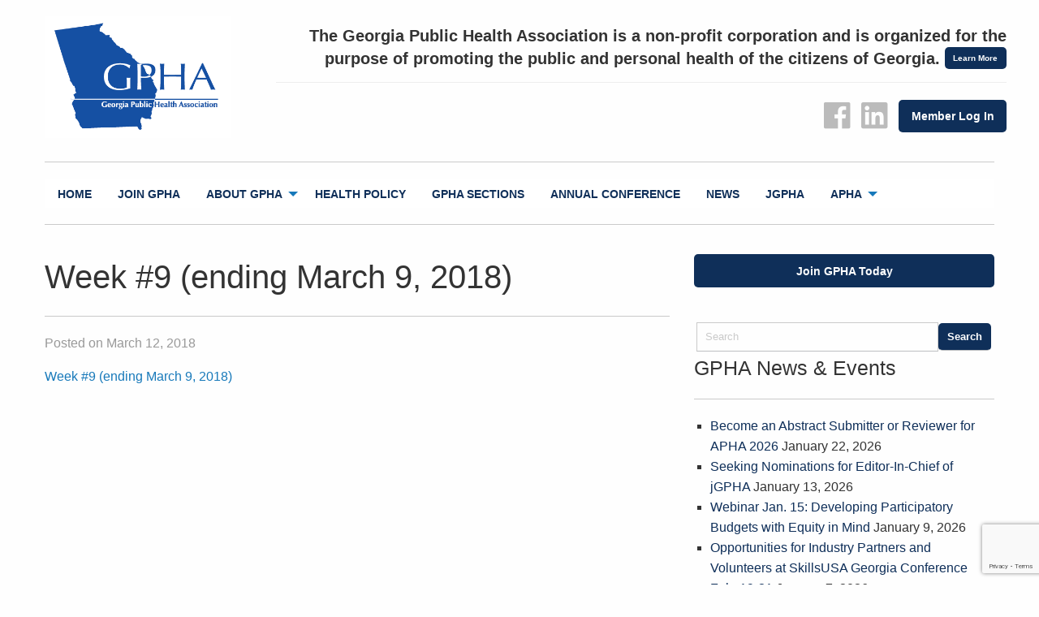

--- FILE ---
content_type: text/html; charset=UTF-8
request_url: https://www.gapha.org/health-related-bills-make-progress-ga-legislature/weekly-legislative-report-9-03-09-18/
body_size: 38884
content:
<!doctype html>

  <html class="no-js"  lang="en-US">

	<head>
		<meta charset="utf-8">
		
		<!-- Force IE to use the latest rendering engine available -->
		<meta http-equiv="X-UA-Compatible" content="IE=edge">

		<!-- Mobile Meta -->
		<meta name="viewport" content="width=device-width, initial-scale=1.0">
		<meta class="foundation-mq">
		
		<!-- If Site Icon isn't set in customizer -->
		
		<link rel="pingback" href="https://www.gapha.org/xmlrpc.php">

		<meta name='robots' content='index, follow, max-image-preview:large, max-snippet:-1, max-video-preview:-1' />

	<!-- This site is optimized with the Yoast SEO plugin v21.4 - https://yoast.com/wordpress/plugins/seo/ -->
	<title>Week #9 (ending March 9, 2018) - GPHA: Georgia Public Health Association</title>
	<link rel="canonical" href="https://www.gapha.org/health-related-bills-make-progress-ga-legislature/weekly-legislative-report-9-03-09-18/" />
	<meta property="og:locale" content="en_US" />
	<meta property="og:type" content="article" />
	<meta property="og:title" content="Week #9 (ending March 9, 2018) - GPHA: Georgia Public Health Association" />
	<meta property="og:description" content="Week #9 (ending March 9, 2018)" />
	<meta property="og:url" content="https://www.gapha.org/health-related-bills-make-progress-ga-legislature/weekly-legislative-report-9-03-09-18/" />
	<meta property="og:site_name" content="GPHA: Georgia Public Health Association" />
	<meta property="article:modified_time" content="2018-03-19T18:39:14+00:00" />
	<meta name="twitter:card" content="summary_large_image" />
	<script type="application/ld+json" class="yoast-schema-graph">{"@context":"https://schema.org","@graph":[{"@type":"WebPage","@id":"https://www.gapha.org/health-related-bills-make-progress-ga-legislature/weekly-legislative-report-9-03-09-18/","url":"https://www.gapha.org/health-related-bills-make-progress-ga-legislature/weekly-legislative-report-9-03-09-18/","name":"Week #9 (ending March 9, 2018) - GPHA: Georgia Public Health Association","isPartOf":{"@id":"https://www.gapha.org/#website"},"primaryImageOfPage":{"@id":"https://www.gapha.org/health-related-bills-make-progress-ga-legislature/weekly-legislative-report-9-03-09-18/#primaryimage"},"image":{"@id":"https://www.gapha.org/health-related-bills-make-progress-ga-legislature/weekly-legislative-report-9-03-09-18/#primaryimage"},"thumbnailUrl":"","datePublished":"2018-03-12T14:52:26+00:00","dateModified":"2018-03-19T18:39:14+00:00","breadcrumb":{"@id":"https://www.gapha.org/health-related-bills-make-progress-ga-legislature/weekly-legislative-report-9-03-09-18/#breadcrumb"},"inLanguage":"en-US","potentialAction":[{"@type":"ReadAction","target":["https://www.gapha.org/health-related-bills-make-progress-ga-legislature/weekly-legislative-report-9-03-09-18/"]}]},{"@type":"BreadcrumbList","@id":"https://www.gapha.org/health-related-bills-make-progress-ga-legislature/weekly-legislative-report-9-03-09-18/#breadcrumb","itemListElement":[{"@type":"ListItem","position":1,"name":"Home","item":"https://www.gapha.org/"},{"@type":"ListItem","position":2,"name":"Health-Related Bills Make Progress in GA Legislature","item":"https://www.gapha.org/health-related-bills-make-progress-ga-legislature/"},{"@type":"ListItem","position":3,"name":"Week #9 (ending March 9, 2018)"}]},{"@type":"WebSite","@id":"https://www.gapha.org/#website","url":"https://www.gapha.org/","name":"GPHA: Georgia Public Health Association","description":"The Georgia Public Health Association is a non-profit corporation and is organized for the purpose of promoting the public and personal health of the citizens of Georgia.","potentialAction":[{"@type":"SearchAction","target":{"@type":"EntryPoint","urlTemplate":"https://www.gapha.org/?s={search_term_string}"},"query-input":"required name=search_term_string"}],"inLanguage":"en-US"}]}</script>
	<!-- / Yoast SEO plugin. -->


<link rel="alternate" type="application/rss+xml" title="GPHA: Georgia Public Health Association &raquo; Feed" href="https://www.gapha.org/feed/" />
<link rel="alternate" type="application/rss+xml" title="GPHA: Georgia Public Health Association &raquo; Comments Feed" href="https://www.gapha.org/comments/feed/" />
<link rel="alternate" title="oEmbed (JSON)" type="application/json+oembed" href="https://www.gapha.org/wp-json/oembed/1.0/embed?url=https%3A%2F%2Fwww.gapha.org%2Fhealth-related-bills-make-progress-ga-legislature%2Fweekly-legislative-report-9-03-09-18%2F" />
<link rel="alternate" title="oEmbed (XML)" type="text/xml+oembed" href="https://www.gapha.org/wp-json/oembed/1.0/embed?url=https%3A%2F%2Fwww.gapha.org%2Fhealth-related-bills-make-progress-ga-legislature%2Fweekly-legislative-report-9-03-09-18%2F&#038;format=xml" />
<style id='wp-img-auto-sizes-contain-inline-css' type='text/css'>
img:is([sizes=auto i],[sizes^="auto," i]){contain-intrinsic-size:3000px 1500px}
/*# sourceURL=wp-img-auto-sizes-contain-inline-css */
</style>
<style id='wp-emoji-styles-inline-css' type='text/css'>

	img.wp-smiley, img.emoji {
		display: inline !important;
		border: none !important;
		box-shadow: none !important;
		height: 1em !important;
		width: 1em !important;
		margin: 0 0.07em !important;
		vertical-align: -0.1em !important;
		background: none !important;
		padding: 0 !important;
	}
/*# sourceURL=wp-emoji-styles-inline-css */
</style>
<style id='wp-block-library-inline-css' type='text/css'>
:root{--wp-block-synced-color:#7a00df;--wp-block-synced-color--rgb:122,0,223;--wp-bound-block-color:var(--wp-block-synced-color);--wp-editor-canvas-background:#ddd;--wp-admin-theme-color:#007cba;--wp-admin-theme-color--rgb:0,124,186;--wp-admin-theme-color-darker-10:#006ba1;--wp-admin-theme-color-darker-10--rgb:0,107,160.5;--wp-admin-theme-color-darker-20:#005a87;--wp-admin-theme-color-darker-20--rgb:0,90,135;--wp-admin-border-width-focus:2px}@media (min-resolution:192dpi){:root{--wp-admin-border-width-focus:1.5px}}.wp-element-button{cursor:pointer}:root .has-very-light-gray-background-color{background-color:#eee}:root .has-very-dark-gray-background-color{background-color:#313131}:root .has-very-light-gray-color{color:#eee}:root .has-very-dark-gray-color{color:#313131}:root .has-vivid-green-cyan-to-vivid-cyan-blue-gradient-background{background:linear-gradient(135deg,#00d084,#0693e3)}:root .has-purple-crush-gradient-background{background:linear-gradient(135deg,#34e2e4,#4721fb 50%,#ab1dfe)}:root .has-hazy-dawn-gradient-background{background:linear-gradient(135deg,#faaca8,#dad0ec)}:root .has-subdued-olive-gradient-background{background:linear-gradient(135deg,#fafae1,#67a671)}:root .has-atomic-cream-gradient-background{background:linear-gradient(135deg,#fdd79a,#004a59)}:root .has-nightshade-gradient-background{background:linear-gradient(135deg,#330968,#31cdcf)}:root .has-midnight-gradient-background{background:linear-gradient(135deg,#020381,#2874fc)}:root{--wp--preset--font-size--normal:16px;--wp--preset--font-size--huge:42px}.has-regular-font-size{font-size:1em}.has-larger-font-size{font-size:2.625em}.has-normal-font-size{font-size:var(--wp--preset--font-size--normal)}.has-huge-font-size{font-size:var(--wp--preset--font-size--huge)}.has-text-align-center{text-align:center}.has-text-align-left{text-align:left}.has-text-align-right{text-align:right}.has-fit-text{white-space:nowrap!important}#end-resizable-editor-section{display:none}.aligncenter{clear:both}.items-justified-left{justify-content:flex-start}.items-justified-center{justify-content:center}.items-justified-right{justify-content:flex-end}.items-justified-space-between{justify-content:space-between}.screen-reader-text{border:0;clip-path:inset(50%);height:1px;margin:-1px;overflow:hidden;padding:0;position:absolute;width:1px;word-wrap:normal!important}.screen-reader-text:focus{background-color:#ddd;clip-path:none;color:#444;display:block;font-size:1em;height:auto;left:5px;line-height:normal;padding:15px 23px 14px;text-decoration:none;top:5px;width:auto;z-index:100000}html :where(.has-border-color){border-style:solid}html :where([style*=border-top-color]){border-top-style:solid}html :where([style*=border-right-color]){border-right-style:solid}html :where([style*=border-bottom-color]){border-bottom-style:solid}html :where([style*=border-left-color]){border-left-style:solid}html :where([style*=border-width]){border-style:solid}html :where([style*=border-top-width]){border-top-style:solid}html :where([style*=border-right-width]){border-right-style:solid}html :where([style*=border-bottom-width]){border-bottom-style:solid}html :where([style*=border-left-width]){border-left-style:solid}html :where(img[class*=wp-image-]){height:auto;max-width:100%}:where(figure){margin:0 0 1em}html :where(.is-position-sticky){--wp-admin--admin-bar--position-offset:var(--wp-admin--admin-bar--height,0px)}@media screen and (max-width:600px){html :where(.is-position-sticky){--wp-admin--admin-bar--position-offset:0px}}

/*# sourceURL=wp-block-library-inline-css */
</style><style id='global-styles-inline-css' type='text/css'>
:root{--wp--preset--aspect-ratio--square: 1;--wp--preset--aspect-ratio--4-3: 4/3;--wp--preset--aspect-ratio--3-4: 3/4;--wp--preset--aspect-ratio--3-2: 3/2;--wp--preset--aspect-ratio--2-3: 2/3;--wp--preset--aspect-ratio--16-9: 16/9;--wp--preset--aspect-ratio--9-16: 9/16;--wp--preset--color--black: #000000;--wp--preset--color--cyan-bluish-gray: #abb8c3;--wp--preset--color--white: #ffffff;--wp--preset--color--pale-pink: #f78da7;--wp--preset--color--vivid-red: #cf2e2e;--wp--preset--color--luminous-vivid-orange: #ff6900;--wp--preset--color--luminous-vivid-amber: #fcb900;--wp--preset--color--light-green-cyan: #7bdcb5;--wp--preset--color--vivid-green-cyan: #00d084;--wp--preset--color--pale-cyan-blue: #8ed1fc;--wp--preset--color--vivid-cyan-blue: #0693e3;--wp--preset--color--vivid-purple: #9b51e0;--wp--preset--gradient--vivid-cyan-blue-to-vivid-purple: linear-gradient(135deg,rgb(6,147,227) 0%,rgb(155,81,224) 100%);--wp--preset--gradient--light-green-cyan-to-vivid-green-cyan: linear-gradient(135deg,rgb(122,220,180) 0%,rgb(0,208,130) 100%);--wp--preset--gradient--luminous-vivid-amber-to-luminous-vivid-orange: linear-gradient(135deg,rgb(252,185,0) 0%,rgb(255,105,0) 100%);--wp--preset--gradient--luminous-vivid-orange-to-vivid-red: linear-gradient(135deg,rgb(255,105,0) 0%,rgb(207,46,46) 100%);--wp--preset--gradient--very-light-gray-to-cyan-bluish-gray: linear-gradient(135deg,rgb(238,238,238) 0%,rgb(169,184,195) 100%);--wp--preset--gradient--cool-to-warm-spectrum: linear-gradient(135deg,rgb(74,234,220) 0%,rgb(151,120,209) 20%,rgb(207,42,186) 40%,rgb(238,44,130) 60%,rgb(251,105,98) 80%,rgb(254,248,76) 100%);--wp--preset--gradient--blush-light-purple: linear-gradient(135deg,rgb(255,206,236) 0%,rgb(152,150,240) 100%);--wp--preset--gradient--blush-bordeaux: linear-gradient(135deg,rgb(254,205,165) 0%,rgb(254,45,45) 50%,rgb(107,0,62) 100%);--wp--preset--gradient--luminous-dusk: linear-gradient(135deg,rgb(255,203,112) 0%,rgb(199,81,192) 50%,rgb(65,88,208) 100%);--wp--preset--gradient--pale-ocean: linear-gradient(135deg,rgb(255,245,203) 0%,rgb(182,227,212) 50%,rgb(51,167,181) 100%);--wp--preset--gradient--electric-grass: linear-gradient(135deg,rgb(202,248,128) 0%,rgb(113,206,126) 100%);--wp--preset--gradient--midnight: linear-gradient(135deg,rgb(2,3,129) 0%,rgb(40,116,252) 100%);--wp--preset--font-size--small: 13px;--wp--preset--font-size--medium: 20px;--wp--preset--font-size--large: 36px;--wp--preset--font-size--x-large: 42px;--wp--preset--spacing--20: 0.44rem;--wp--preset--spacing--30: 0.67rem;--wp--preset--spacing--40: 1rem;--wp--preset--spacing--50: 1.5rem;--wp--preset--spacing--60: 2.25rem;--wp--preset--spacing--70: 3.38rem;--wp--preset--spacing--80: 5.06rem;--wp--preset--shadow--natural: 6px 6px 9px rgba(0, 0, 0, 0.2);--wp--preset--shadow--deep: 12px 12px 50px rgba(0, 0, 0, 0.4);--wp--preset--shadow--sharp: 6px 6px 0px rgba(0, 0, 0, 0.2);--wp--preset--shadow--outlined: 6px 6px 0px -3px rgb(255, 255, 255), 6px 6px rgb(0, 0, 0);--wp--preset--shadow--crisp: 6px 6px 0px rgb(0, 0, 0);}:where(.is-layout-flex){gap: 0.5em;}:where(.is-layout-grid){gap: 0.5em;}body .is-layout-flex{display: flex;}.is-layout-flex{flex-wrap: wrap;align-items: center;}.is-layout-flex > :is(*, div){margin: 0;}body .is-layout-grid{display: grid;}.is-layout-grid > :is(*, div){margin: 0;}:where(.wp-block-columns.is-layout-flex){gap: 2em;}:where(.wp-block-columns.is-layout-grid){gap: 2em;}:where(.wp-block-post-template.is-layout-flex){gap: 1.25em;}:where(.wp-block-post-template.is-layout-grid){gap: 1.25em;}.has-black-color{color: var(--wp--preset--color--black) !important;}.has-cyan-bluish-gray-color{color: var(--wp--preset--color--cyan-bluish-gray) !important;}.has-white-color{color: var(--wp--preset--color--white) !important;}.has-pale-pink-color{color: var(--wp--preset--color--pale-pink) !important;}.has-vivid-red-color{color: var(--wp--preset--color--vivid-red) !important;}.has-luminous-vivid-orange-color{color: var(--wp--preset--color--luminous-vivid-orange) !important;}.has-luminous-vivid-amber-color{color: var(--wp--preset--color--luminous-vivid-amber) !important;}.has-light-green-cyan-color{color: var(--wp--preset--color--light-green-cyan) !important;}.has-vivid-green-cyan-color{color: var(--wp--preset--color--vivid-green-cyan) !important;}.has-pale-cyan-blue-color{color: var(--wp--preset--color--pale-cyan-blue) !important;}.has-vivid-cyan-blue-color{color: var(--wp--preset--color--vivid-cyan-blue) !important;}.has-vivid-purple-color{color: var(--wp--preset--color--vivid-purple) !important;}.has-black-background-color{background-color: var(--wp--preset--color--black) !important;}.has-cyan-bluish-gray-background-color{background-color: var(--wp--preset--color--cyan-bluish-gray) !important;}.has-white-background-color{background-color: var(--wp--preset--color--white) !important;}.has-pale-pink-background-color{background-color: var(--wp--preset--color--pale-pink) !important;}.has-vivid-red-background-color{background-color: var(--wp--preset--color--vivid-red) !important;}.has-luminous-vivid-orange-background-color{background-color: var(--wp--preset--color--luminous-vivid-orange) !important;}.has-luminous-vivid-amber-background-color{background-color: var(--wp--preset--color--luminous-vivid-amber) !important;}.has-light-green-cyan-background-color{background-color: var(--wp--preset--color--light-green-cyan) !important;}.has-vivid-green-cyan-background-color{background-color: var(--wp--preset--color--vivid-green-cyan) !important;}.has-pale-cyan-blue-background-color{background-color: var(--wp--preset--color--pale-cyan-blue) !important;}.has-vivid-cyan-blue-background-color{background-color: var(--wp--preset--color--vivid-cyan-blue) !important;}.has-vivid-purple-background-color{background-color: var(--wp--preset--color--vivid-purple) !important;}.has-black-border-color{border-color: var(--wp--preset--color--black) !important;}.has-cyan-bluish-gray-border-color{border-color: var(--wp--preset--color--cyan-bluish-gray) !important;}.has-white-border-color{border-color: var(--wp--preset--color--white) !important;}.has-pale-pink-border-color{border-color: var(--wp--preset--color--pale-pink) !important;}.has-vivid-red-border-color{border-color: var(--wp--preset--color--vivid-red) !important;}.has-luminous-vivid-orange-border-color{border-color: var(--wp--preset--color--luminous-vivid-orange) !important;}.has-luminous-vivid-amber-border-color{border-color: var(--wp--preset--color--luminous-vivid-amber) !important;}.has-light-green-cyan-border-color{border-color: var(--wp--preset--color--light-green-cyan) !important;}.has-vivid-green-cyan-border-color{border-color: var(--wp--preset--color--vivid-green-cyan) !important;}.has-pale-cyan-blue-border-color{border-color: var(--wp--preset--color--pale-cyan-blue) !important;}.has-vivid-cyan-blue-border-color{border-color: var(--wp--preset--color--vivid-cyan-blue) !important;}.has-vivid-purple-border-color{border-color: var(--wp--preset--color--vivid-purple) !important;}.has-vivid-cyan-blue-to-vivid-purple-gradient-background{background: var(--wp--preset--gradient--vivid-cyan-blue-to-vivid-purple) !important;}.has-light-green-cyan-to-vivid-green-cyan-gradient-background{background: var(--wp--preset--gradient--light-green-cyan-to-vivid-green-cyan) !important;}.has-luminous-vivid-amber-to-luminous-vivid-orange-gradient-background{background: var(--wp--preset--gradient--luminous-vivid-amber-to-luminous-vivid-orange) !important;}.has-luminous-vivid-orange-to-vivid-red-gradient-background{background: var(--wp--preset--gradient--luminous-vivid-orange-to-vivid-red) !important;}.has-very-light-gray-to-cyan-bluish-gray-gradient-background{background: var(--wp--preset--gradient--very-light-gray-to-cyan-bluish-gray) !important;}.has-cool-to-warm-spectrum-gradient-background{background: var(--wp--preset--gradient--cool-to-warm-spectrum) !important;}.has-blush-light-purple-gradient-background{background: var(--wp--preset--gradient--blush-light-purple) !important;}.has-blush-bordeaux-gradient-background{background: var(--wp--preset--gradient--blush-bordeaux) !important;}.has-luminous-dusk-gradient-background{background: var(--wp--preset--gradient--luminous-dusk) !important;}.has-pale-ocean-gradient-background{background: var(--wp--preset--gradient--pale-ocean) !important;}.has-electric-grass-gradient-background{background: var(--wp--preset--gradient--electric-grass) !important;}.has-midnight-gradient-background{background: var(--wp--preset--gradient--midnight) !important;}.has-small-font-size{font-size: var(--wp--preset--font-size--small) !important;}.has-medium-font-size{font-size: var(--wp--preset--font-size--medium) !important;}.has-large-font-size{font-size: var(--wp--preset--font-size--large) !important;}.has-x-large-font-size{font-size: var(--wp--preset--font-size--x-large) !important;}
/*# sourceURL=global-styles-inline-css */
</style>

<style id='classic-theme-styles-inline-css' type='text/css'>
/*! This file is auto-generated */
.wp-block-button__link{color:#fff;background-color:#32373c;border-radius:9999px;box-shadow:none;text-decoration:none;padding:calc(.667em + 2px) calc(1.333em + 2px);font-size:1.125em}.wp-block-file__button{background:#32373c;color:#fff;text-decoration:none}
/*# sourceURL=/wp-includes/css/classic-themes.min.css */
</style>
<link rel='stylesheet' id='contact-form-7-css' href='https://www.gapha.org/wp-content/plugins/contact-form-7/includes/css/styles.css?ver=5.8.1' type='text/css' media='all' />
<link rel='stylesheet' id='fp_foundation_assistant-foundation-icons-css' href='https://www.gapha.org/wp-content/plugins/fp-foundation-assistant/assets/foundation/foundation-icons/foundation-icons.css?ver=3.0' type='text/css' media='all' />
<link rel='stylesheet' id='motion-ui-css-css' href='https://www.gapha.org/wp-content/themes/gpha/vendor/motion-ui/dist/motion-ui.min.css?ver=6.9' type='text/css' media='all' />
<link rel='stylesheet' id='foundation-css-css' href='https://www.gapha.org/wp-content/themes/gpha/vendor/foundation-sites/dist/css/foundation.min.css?ver=6.9' type='text/css' media='all' />
<link rel='stylesheet' id='site-css-css' href='https://www.gapha.org/wp-content/themes/gpha/assets/css/style.css?ver=6.9' type='text/css' media='all' />
<link rel='stylesheet' id='arrow-css-css' href='https://www.gapha.org/wp-content/themes/gpha/assets/css/app.css?ver=6.9' type='text/css' media='all' />
<script type="text/javascript" src="https://www.gapha.org/wp-includes/js/jquery/jquery.min.js?ver=3.7.1" id="jquery-core-js"></script>
<script type="text/javascript" src="https://www.gapha.org/wp-includes/js/jquery/jquery-migrate.min.js?ver=3.4.1" id="jquery-migrate-js"></script>
<link rel="https://api.w.org/" href="https://www.gapha.org/wp-json/" /><link rel="alternate" title="JSON" type="application/json" href="https://www.gapha.org/wp-json/wp/v2/media/4254" /><link rel='shortlink' href='https://www.gapha.org/?p=4254' />
<link rel="icon" href="https://www.gapha.org/wp-content/uploads/2017/10/cropped-ga-outline-32x32.png" sizes="32x32" />
<link rel="icon" href="https://www.gapha.org/wp-content/uploads/2017/10/cropped-ga-outline-192x192.png" sizes="192x192" />
<link rel="apple-touch-icon" href="https://www.gapha.org/wp-content/uploads/2017/10/cropped-ga-outline-180x180.png" />
<meta name="msapplication-TileImage" content="https://www.gapha.org/wp-content/uploads/2017/10/cropped-ga-outline-270x270.png" />

		<!-- Drop Google Analytics here -->
		<script>
  (function(i,s,o,g,r,a,m){i['GoogleAnalyticsObject']=r;i[r]=i[r]||function(){
  (i[r].q=i[r].q||[]).push(arguments)},i[r].l=1*new Date();a=s.createElement(o),
  m=s.getElementsByTagName(o)[0];a.async=1;a.src=g;m.parentNode.insertBefore(a,m)
  })(window,document,'script','//www.google-analytics.com/analytics.js','ga');

  ga('create', 'UA-66231-68', 'gapha.org');
  ga('send', 'pageview');

</script>


		<!-- end analytics -->

	</head>
	
	<!-- Uncomment this line if using the Off-Canvas Menu --> 
		
	<body class="attachment wp-singular attachment-template-default single single-attachment postid-4254 attachmentid-4254 attachment-vnd.openxmlformats-officedocument.wordprocessingml.document wp-theme-gpha">

		
	<div class="row logorow">
	<div class="small-8 large-3 medium-6 columns">
		<a href="https://www.gapha.org"><div id="logo" style="background-image: url('https://www.gapha.org/wp-content/uploads/2021/07/GPHA-Logo.png');">
	<span>GPHA: Georgia Public Health Association</span>
	</div></a>
			</div>
	
	<div class="large-5 columns show-for-large">
	
	
	</div>
	
	<div class="small-4 large-9 medium-6 columns">
	<div class="row show-for-medium"><div class="text-right">
	<h5 class="show-for-large" style="border-bottom:1px solid #eee; margin-top:10px;font-weight:bold;">The Georgia Public Health Association is a non-profit corporation and is organized for the purpose of promoting the public and personal health of the citizens of Georgia. <a href="https://www.gapha.org/about-gpha/" style="vertical-align:top;" class="tiny button">Learn More</a>
	</h5>
	
	<a target="_blank" href="
http://www.facebook.com/GeorgiaPublicHealthAssociation"><i class="menu-icons fi-social-facebook"></i></a>
	<a target="_blank" href="https://www.linkedin.com/company/georgia-public-health-association-gpha-/"><i class="menu-icons fi-social-linkedin"></i></a>

	<a href="https://gapha.site-ym.com/login.aspx" target="_blank" class="button" style="margin-top:-8px;margin-right:0px;">Member Log In</a>
	


</div></div>
	
	</div>
	</div>
	
	<div class="row">
	
	<div class="large-12 columns">
	
	 <hr />
<div class="navwrap">
	<div class="top-bar-right">
		</div>
	

<div class="top-bar" id="top-bar-menu">
	<div class="top-bar-left show-for-large">
	
		<ul class="menu">
		
			<ul id="menu-main" class="vertical medium-horizontal menu" data-responsive-menu="accordion medium-dropdown"><li id="menu-item-3768" class="menu-item menu-item-type-post_type menu-item-object-page menu-item-home menu-item-3768"><a href="https://www.gapha.org/">Home</a></li>
<li id="menu-item-3757" class="menu-item menu-item-type-post_type menu-item-object-page menu-item-3757"><a href="https://www.gapha.org/why-join/">Join GPHA</a></li>
<li id="menu-item-3758" class="menu-item menu-item-type-post_type menu-item-object-page menu-item-has-children menu-item-3758"><a href="https://www.gapha.org/about-gpha/">About GPHA</a>
<ul class="menu">
	<li id="menu-item-3763" class="menu-item menu-item-type-post_type menu-item-object-page menu-item-3763"><a href="https://www.gapha.org/contact/">Contact</a></li>
</ul>
</li>
<li id="menu-item-3862" class="menu-item menu-item-type-post_type menu-item-object-page menu-item-3862"><a href="https://www.gapha.org/health-policy/">Health Policy</a></li>
<li id="menu-item-3759" class="menu-item menu-item-type-post_type menu-item-object-page menu-item-3759"><a href="https://www.gapha.org/about-gpha/gpha-sections/">GPHA Sections</a></li>
<li id="menu-item-3760" class="menu-item menu-item-type-post_type menu-item-object-page menu-item-3760"><a href="https://www.gapha.org/annual-meeting-conference/">Annual Conference</a></li>
<li id="menu-item-3761" class="menu-item menu-item-type-taxonomy menu-item-object-category menu-item-3761"><a href="https://www.gapha.org/category/news/">News</a></li>
<li id="menu-item-3941" class="menu-item menu-item-type-custom menu-item-object-custom menu-item-3941"><a href="https://www.gapha.org/jgpha/">jGPHA</a></li>
<li id="menu-item-7684" class="menu-item menu-item-type-custom menu-item-object-custom menu-item-has-children menu-item-7684"><a href="https://www.apha.org/">APHA</a>
<ul class="menu">
	<li id="menu-item-7688" class="menu-item menu-item-type-custom menu-item-object-custom menu-item-7688"><a href="https://www.apha.org/what-is-public-health">What Is Public Health</a></li>
	<li id="menu-item-7689" class="menu-item menu-item-type-custom menu-item-object-custom menu-item-7689"><a href="https://www.apha.org/topics-and-issues">Topics and Issues</a></li>
	<li id="menu-item-7690" class="menu-item menu-item-type-custom menu-item-object-custom menu-item-7690"><a href="https://www.apha.org/professional-development">Professional Development</a></li>
</ul>
</li>
</ul>	
		</ul>
	</div>
	
	<div class="hide-for-large">
		<a data-toggle="off-canvas" class="button expanded"><span class="hamburger menu-icon"></span> Menu</a></li>
	</div>
</div>
</div>

<hr />	 
	 </div></div>

		<div class="off-canvas-wrapper">
							
			<div class="off-canvas position-right" id="off-canvas" data-off-canvas>
<div class="off-canvas-menu">
	<ul id="menu-main-1" class="vertical menu" data-accordion-menu><li class="menu-item menu-item-type-post_type menu-item-object-page menu-item-home menu-item-3768"><a href="https://www.gapha.org/">Home</a></li>
<li class="menu-item menu-item-type-post_type menu-item-object-page menu-item-3757"><a href="https://www.gapha.org/why-join/">Join GPHA</a></li>
<li class="menu-item menu-item-type-post_type menu-item-object-page menu-item-has-children menu-item-3758"><a href="https://www.gapha.org/about-gpha/">About GPHA</a>
<ul class="vertical menu">
	<li class="menu-item menu-item-type-post_type menu-item-object-page menu-item-3763"><a href="https://www.gapha.org/contact/">Contact</a></li>
</ul>
</li>
<li class="menu-item menu-item-type-post_type menu-item-object-page menu-item-3862"><a href="https://www.gapha.org/health-policy/">Health Policy</a></li>
<li class="menu-item menu-item-type-post_type menu-item-object-page menu-item-3759"><a href="https://www.gapha.org/about-gpha/gpha-sections/">GPHA Sections</a></li>
<li class="menu-item menu-item-type-post_type menu-item-object-page menu-item-3760"><a href="https://www.gapha.org/annual-meeting-conference/">Annual Conference</a></li>
<li class="menu-item menu-item-type-taxonomy menu-item-object-category menu-item-3761"><a href="https://www.gapha.org/category/news/">News</a></li>
<li class="menu-item menu-item-type-custom menu-item-object-custom menu-item-3941"><a href="https://www.gapha.org/jgpha/">jGPHA</a></li>
<li class="menu-item menu-item-type-custom menu-item-object-custom menu-item-has-children menu-item-7684"><a href="https://www.apha.org/">APHA</a>
<ul class="vertical menu">
	<li class="menu-item menu-item-type-custom menu-item-object-custom menu-item-7688"><a href="https://www.apha.org/what-is-public-health">What Is Public Health</a></li>
	<li class="menu-item menu-item-type-custom menu-item-object-custom menu-item-7689"><a href="https://www.apha.org/topics-and-issues">Topics and Issues</a></li>
	<li class="menu-item menu-item-type-custom menu-item-object-custom menu-item-7690"><a href="https://www.apha.org/professional-development">Professional Development</a></li>
</ul>
</li>
</ul>	</div>
	<div class="row"><div class="large-12 columns">
	<form role="search" method="get" class="search-form" action="https://www.gapha.org/">

<div class="input-group">
  <input class="input-group-field" type="search" placeholder="Search" name="s">
  <div class="input-group-button">
    <input type="submit" class="button secondary" value="Search">
  </div>
</div>
    
</form></div></div>
</div>			
			<div class="off-canvas-content" data-off-canvas-content>

<!--
				
				<header class="header" role="banner">
				
								
				<div class="row"><div class="large-12 columns">
				<h1 class="pagetitle">
				
				
Week #9 (ending March 9, 2018)</h1>

</div></div>
    </div></div>
    
-->
						
					 <!-- This navs will be applied to the topbar, above all content 
						  To see additional nav styles, visit the /parts directory -->
					
	 	
				</header> <!-- end .header -->			
<div id="content">

	<div id="inner-content" class="row">

		<main id="main" class="large-8 medium-8 columns" role="main">
		
		    		
		    	<article id="post-4254" class="post-4254 attachment type-attachment status-inherit hentry" role="article" itemscope itemtype="http://schema.org/BlogPosting">
						
	<header class="article-header">	
		
		<h2 class="entry-title single-title" itemprop="headline">Week #9 (ending March 9, 2018)</h2>
		<hr />
		<p class="byline">
	Posted on March 12, 2018</p>	    </header> <!-- end article header -->
					
    <section class="entry-content" itemprop="articleBody">
		
		<p class="attachment"><a href='https://www.gapha.org/wp-content/uploads/2018/03/Weekly-Legislative-Report-9-03-09-18-.docx'>Week #9 (ending March 9, 2018)</a></p>
	</section> <!-- end article section -->
						
	<footer class="article-footer">
				<p class="tags"></p>	
	</footer> <!-- end article footer -->
	
													
</article> <!-- end article -->		    	
		    
		</main> <!-- end #main -->

		<div id="sidebar1" class="sidebar large-4 medium-4 columns" role="complementary">

	
		<div id="text-8" class="widget-odd widget-first widget-1 widget widget_text">			<div class="textwidget"><p><a class="button expanded" href="https://www.gapha.org/why-join/">Join GPHA Today</a></p>
</div>
		</div><div id="search-2" class="widget-even widget-2 widget widget_search"><form role="search" method="get" class="search-form" action="https://www.gapha.org/">

<div class="input-group">
  <input class="input-group-field" type="search" placeholder="Search" name="s">
  <div class="input-group-button">
    <input type="submit" class="button secondary" value="Search">
  </div>
</div>
    
</form></div>
		<div id="recent-posts-2" class="widget-odd widget-last widget-3 widget widget_recent_entries">
		<h4 class="widgettitle">GPHA News &#038; Events</h4><hr />
		<ul>
											<li>
					<a href="https://www.gapha.org/become-an-abstract-submitter-or-reviewer-for-apha-2026/">Become an Abstract Submitter or Reviewer for APHA 2026</a>
											<span class="post-date">January 22, 2026</span>
									</li>
											<li>
					<a href="https://www.gapha.org/seeking-nominations-for-editor-in-chief-of-jgpha/">Seeking Nominations for Editor-In-Chief of jGPHA</a>
											<span class="post-date">January 13, 2026</span>
									</li>
											<li>
					<a href="https://www.gapha.org/webinar-jan-15-developing-participatory-budgets-with-equity-in-mind/">Webinar Jan. 15: Developing Participatory Budgets with Equity in Mind</a>
											<span class="post-date">January 9, 2026</span>
									</li>
											<li>
					<a href="https://www.gapha.org/opportunities-for-industry-partners-and-volunteers-at-skillsusa-georgia-conference-feb-19-21/">Opportunities for Industry Partners and Volunteers at SkillsUSA Georgia Conference Feb. 19-21</a>
											<span class="post-date">January 7, 2026</span>
									</li>
											<li>
					<a href="https://www.gapha.org/allison-e-cole-health-professionals-workforce-development-workshop-set-for-february-18-2026/">Allison E. Cole Health Professionals Workforce Development Workshop Set for February 18, 2026</a>
											<span class="post-date">December 18, 2025</span>
									</li>
					</ul>

		</div>
	
</div>
	</div> <!-- end #inner-content -->

</div> <!-- end #content -->

</div>

 <div class="row"><div class="large-12 columns">
<hr />
</div></div>






				<footer class="footer" role="contentinfo">
				

					<div id="inner-footer" class="row">
			

						<div id="text-11" class="widget-odd widget-first widget-1 widget medium-4 columns">			<div class="textwidget"><p><a href="https://www.apha.org/"><img loading="lazy" decoding="async" class="aligncenter size-full wp-image-4467" src="https://www.gapha.org/wp-content/uploads/2018/07/APHA-Affliate.jpg" alt="" width="225" height="120" /></a></p>
</div>
		</div><div id="text-9" class="widget-even widget-2 widget medium-4 columns">			<div class="textwidget"><p>GPHA’s mission is to advocate for conditions in which all people and communities can be healthy; to promote the scientific foundation of public health practice and policy; and to assure a continuous voice broadly representing public health in Georgia.</p>
</div>
		</div><div id="text-10" class="widget-odd widget-last widget-3 widget medium-4 columns">			<div class="textwidget"><p><strong>Georgia Public Health Association</strong><br />
P.O. Box 1862<br />
Macon, GA 31202</p>
<p><a href="https://www.gapha.org/contact/">Contact Us</a></p>
</div>
		</div>					</div> <!-- end #inner-footer -->
					
									<div class="row"><div class="large-12 columns">
					
				</div></div>
				
				
				</footer> <!-- end .footer -->
			</div>  <!-- end .main-content -->
		</div> <!-- end .off-canvas-wrapper -->
		<script type="speculationrules">
{"prefetch":[{"source":"document","where":{"and":[{"href_matches":"/*"},{"not":{"href_matches":["/wp-*.php","/wp-admin/*","/wp-content/uploads/*","/wp-content/*","/wp-content/plugins/*","/wp-content/themes/gpha/*","/*\\?(.+)"]}},{"not":{"selector_matches":"a[rel~=\"nofollow\"]"}},{"not":{"selector_matches":".no-prefetch, .no-prefetch a"}}]},"eagerness":"conservative"}]}
</script>
<script type="text/javascript" src="https://www.gapha.org/wp-content/plugins/contact-form-7/includes/swv/js/index.js?ver=5.8.1" id="swv-js"></script>
<script type="text/javascript" id="contact-form-7-js-extra">
/* <![CDATA[ */
var wpcf7 = {"api":{"root":"https://www.gapha.org/wp-json/","namespace":"contact-form-7/v1"}};
//# sourceURL=contact-form-7-js-extra
/* ]]> */
</script>
<script type="text/javascript" src="https://www.gapha.org/wp-content/plugins/contact-form-7/includes/js/index.js?ver=5.8.1" id="contact-form-7-js"></script>
<script type="text/javascript" src="https://www.google.com/recaptcha/api.js?render=6LeZjK4UAAAAAHwjrl1HMAXjGzs9HSM1C8lnPCLc&amp;ver=3.0" id="google-recaptcha-js"></script>
<script type="text/javascript" src="https://www.gapha.org/wp-includes/js/dist/vendor/wp-polyfill.min.js?ver=3.15.0" id="wp-polyfill-js"></script>
<script type="text/javascript" id="wpcf7-recaptcha-js-extra">
/* <![CDATA[ */
var wpcf7_recaptcha = {"sitekey":"6LeZjK4UAAAAAHwjrl1HMAXjGzs9HSM1C8lnPCLc","actions":{"homepage":"homepage","contactform":"contactform"}};
//# sourceURL=wpcf7-recaptcha-js-extra
/* ]]> */
</script>
<script type="text/javascript" src="https://www.gapha.org/wp-content/plugins/contact-form-7/modules/recaptcha/index.js?ver=5.8.1" id="wpcf7-recaptcha-js"></script>
<script type="text/javascript" src="https://www.gapha.org/wp-content/themes/gpha/vendor/what-input/dist/what-input.min.js?ver=6.9" id="what-input-js"></script>
<script type="text/javascript" src="https://www.gapha.org/wp-content/themes/gpha/vendor/foundation-sites/dist//js/foundation.min.js?ver=6.2.3" id="foundation-js-js"></script>
<script type="text/javascript" src="https://www.gapha.org/wp-content/themes/gpha/assets/js/scripts.js?ver=6.9" id="site-js-js"></script>
<script id="wp-emoji-settings" type="application/json">
{"baseUrl":"https://s.w.org/images/core/emoji/17.0.2/72x72/","ext":".png","svgUrl":"https://s.w.org/images/core/emoji/17.0.2/svg/","svgExt":".svg","source":{"concatemoji":"https://www.gapha.org/wp-includes/js/wp-emoji-release.min.js?ver=6.9"}}
</script>
<script type="module">
/* <![CDATA[ */
/*! This file is auto-generated */
const a=JSON.parse(document.getElementById("wp-emoji-settings").textContent),o=(window._wpemojiSettings=a,"wpEmojiSettingsSupports"),s=["flag","emoji"];function i(e){try{var t={supportTests:e,timestamp:(new Date).valueOf()};sessionStorage.setItem(o,JSON.stringify(t))}catch(e){}}function c(e,t,n){e.clearRect(0,0,e.canvas.width,e.canvas.height),e.fillText(t,0,0);t=new Uint32Array(e.getImageData(0,0,e.canvas.width,e.canvas.height).data);e.clearRect(0,0,e.canvas.width,e.canvas.height),e.fillText(n,0,0);const a=new Uint32Array(e.getImageData(0,0,e.canvas.width,e.canvas.height).data);return t.every((e,t)=>e===a[t])}function p(e,t){e.clearRect(0,0,e.canvas.width,e.canvas.height),e.fillText(t,0,0);var n=e.getImageData(16,16,1,1);for(let e=0;e<n.data.length;e++)if(0!==n.data[e])return!1;return!0}function u(e,t,n,a){switch(t){case"flag":return n(e,"\ud83c\udff3\ufe0f\u200d\u26a7\ufe0f","\ud83c\udff3\ufe0f\u200b\u26a7\ufe0f")?!1:!n(e,"\ud83c\udde8\ud83c\uddf6","\ud83c\udde8\u200b\ud83c\uddf6")&&!n(e,"\ud83c\udff4\udb40\udc67\udb40\udc62\udb40\udc65\udb40\udc6e\udb40\udc67\udb40\udc7f","\ud83c\udff4\u200b\udb40\udc67\u200b\udb40\udc62\u200b\udb40\udc65\u200b\udb40\udc6e\u200b\udb40\udc67\u200b\udb40\udc7f");case"emoji":return!a(e,"\ud83e\u1fac8")}return!1}function f(e,t,n,a){let r;const o=(r="undefined"!=typeof WorkerGlobalScope&&self instanceof WorkerGlobalScope?new OffscreenCanvas(300,150):document.createElement("canvas")).getContext("2d",{willReadFrequently:!0}),s=(o.textBaseline="top",o.font="600 32px Arial",{});return e.forEach(e=>{s[e]=t(o,e,n,a)}),s}function r(e){var t=document.createElement("script");t.src=e,t.defer=!0,document.head.appendChild(t)}a.supports={everything:!0,everythingExceptFlag:!0},new Promise(t=>{let n=function(){try{var e=JSON.parse(sessionStorage.getItem(o));if("object"==typeof e&&"number"==typeof e.timestamp&&(new Date).valueOf()<e.timestamp+604800&&"object"==typeof e.supportTests)return e.supportTests}catch(e){}return null}();if(!n){if("undefined"!=typeof Worker&&"undefined"!=typeof OffscreenCanvas&&"undefined"!=typeof URL&&URL.createObjectURL&&"undefined"!=typeof Blob)try{var e="postMessage("+f.toString()+"("+[JSON.stringify(s),u.toString(),c.toString(),p.toString()].join(",")+"));",a=new Blob([e],{type:"text/javascript"});const r=new Worker(URL.createObjectURL(a),{name:"wpTestEmojiSupports"});return void(r.onmessage=e=>{i(n=e.data),r.terminate(),t(n)})}catch(e){}i(n=f(s,u,c,p))}t(n)}).then(e=>{for(const n in e)a.supports[n]=e[n],a.supports.everything=a.supports.everything&&a.supports[n],"flag"!==n&&(a.supports.everythingExceptFlag=a.supports.everythingExceptFlag&&a.supports[n]);var t;a.supports.everythingExceptFlag=a.supports.everythingExceptFlag&&!a.supports.flag,a.supports.everything||((t=a.source||{}).concatemoji?r(t.concatemoji):t.wpemoji&&t.twemoji&&(r(t.twemoji),r(t.wpemoji)))});
//# sourceURL=https://www.gapha.org/wp-includes/js/wp-emoji-loader.min.js
/* ]]> */
</script>
	</body>
</html> <!-- end page -->

--- FILE ---
content_type: text/html; charset=utf-8
request_url: https://www.google.com/recaptcha/api2/anchor?ar=1&k=6LeZjK4UAAAAAHwjrl1HMAXjGzs9HSM1C8lnPCLc&co=aHR0cHM6Ly93d3cuZ2FwaGEub3JnOjQ0Mw..&hl=en&v=PoyoqOPhxBO7pBk68S4YbpHZ&size=invisible&anchor-ms=20000&execute-ms=30000&cb=7t4lpgk94cg3
body_size: 48621
content:
<!DOCTYPE HTML><html dir="ltr" lang="en"><head><meta http-equiv="Content-Type" content="text/html; charset=UTF-8">
<meta http-equiv="X-UA-Compatible" content="IE=edge">
<title>reCAPTCHA</title>
<style type="text/css">
/* cyrillic-ext */
@font-face {
  font-family: 'Roboto';
  font-style: normal;
  font-weight: 400;
  font-stretch: 100%;
  src: url(//fonts.gstatic.com/s/roboto/v48/KFO7CnqEu92Fr1ME7kSn66aGLdTylUAMa3GUBHMdazTgWw.woff2) format('woff2');
  unicode-range: U+0460-052F, U+1C80-1C8A, U+20B4, U+2DE0-2DFF, U+A640-A69F, U+FE2E-FE2F;
}
/* cyrillic */
@font-face {
  font-family: 'Roboto';
  font-style: normal;
  font-weight: 400;
  font-stretch: 100%;
  src: url(//fonts.gstatic.com/s/roboto/v48/KFO7CnqEu92Fr1ME7kSn66aGLdTylUAMa3iUBHMdazTgWw.woff2) format('woff2');
  unicode-range: U+0301, U+0400-045F, U+0490-0491, U+04B0-04B1, U+2116;
}
/* greek-ext */
@font-face {
  font-family: 'Roboto';
  font-style: normal;
  font-weight: 400;
  font-stretch: 100%;
  src: url(//fonts.gstatic.com/s/roboto/v48/KFO7CnqEu92Fr1ME7kSn66aGLdTylUAMa3CUBHMdazTgWw.woff2) format('woff2');
  unicode-range: U+1F00-1FFF;
}
/* greek */
@font-face {
  font-family: 'Roboto';
  font-style: normal;
  font-weight: 400;
  font-stretch: 100%;
  src: url(//fonts.gstatic.com/s/roboto/v48/KFO7CnqEu92Fr1ME7kSn66aGLdTylUAMa3-UBHMdazTgWw.woff2) format('woff2');
  unicode-range: U+0370-0377, U+037A-037F, U+0384-038A, U+038C, U+038E-03A1, U+03A3-03FF;
}
/* math */
@font-face {
  font-family: 'Roboto';
  font-style: normal;
  font-weight: 400;
  font-stretch: 100%;
  src: url(//fonts.gstatic.com/s/roboto/v48/KFO7CnqEu92Fr1ME7kSn66aGLdTylUAMawCUBHMdazTgWw.woff2) format('woff2');
  unicode-range: U+0302-0303, U+0305, U+0307-0308, U+0310, U+0312, U+0315, U+031A, U+0326-0327, U+032C, U+032F-0330, U+0332-0333, U+0338, U+033A, U+0346, U+034D, U+0391-03A1, U+03A3-03A9, U+03B1-03C9, U+03D1, U+03D5-03D6, U+03F0-03F1, U+03F4-03F5, U+2016-2017, U+2034-2038, U+203C, U+2040, U+2043, U+2047, U+2050, U+2057, U+205F, U+2070-2071, U+2074-208E, U+2090-209C, U+20D0-20DC, U+20E1, U+20E5-20EF, U+2100-2112, U+2114-2115, U+2117-2121, U+2123-214F, U+2190, U+2192, U+2194-21AE, U+21B0-21E5, U+21F1-21F2, U+21F4-2211, U+2213-2214, U+2216-22FF, U+2308-230B, U+2310, U+2319, U+231C-2321, U+2336-237A, U+237C, U+2395, U+239B-23B7, U+23D0, U+23DC-23E1, U+2474-2475, U+25AF, U+25B3, U+25B7, U+25BD, U+25C1, U+25CA, U+25CC, U+25FB, U+266D-266F, U+27C0-27FF, U+2900-2AFF, U+2B0E-2B11, U+2B30-2B4C, U+2BFE, U+3030, U+FF5B, U+FF5D, U+1D400-1D7FF, U+1EE00-1EEFF;
}
/* symbols */
@font-face {
  font-family: 'Roboto';
  font-style: normal;
  font-weight: 400;
  font-stretch: 100%;
  src: url(//fonts.gstatic.com/s/roboto/v48/KFO7CnqEu92Fr1ME7kSn66aGLdTylUAMaxKUBHMdazTgWw.woff2) format('woff2');
  unicode-range: U+0001-000C, U+000E-001F, U+007F-009F, U+20DD-20E0, U+20E2-20E4, U+2150-218F, U+2190, U+2192, U+2194-2199, U+21AF, U+21E6-21F0, U+21F3, U+2218-2219, U+2299, U+22C4-22C6, U+2300-243F, U+2440-244A, U+2460-24FF, U+25A0-27BF, U+2800-28FF, U+2921-2922, U+2981, U+29BF, U+29EB, U+2B00-2BFF, U+4DC0-4DFF, U+FFF9-FFFB, U+10140-1018E, U+10190-1019C, U+101A0, U+101D0-101FD, U+102E0-102FB, U+10E60-10E7E, U+1D2C0-1D2D3, U+1D2E0-1D37F, U+1F000-1F0FF, U+1F100-1F1AD, U+1F1E6-1F1FF, U+1F30D-1F30F, U+1F315, U+1F31C, U+1F31E, U+1F320-1F32C, U+1F336, U+1F378, U+1F37D, U+1F382, U+1F393-1F39F, U+1F3A7-1F3A8, U+1F3AC-1F3AF, U+1F3C2, U+1F3C4-1F3C6, U+1F3CA-1F3CE, U+1F3D4-1F3E0, U+1F3ED, U+1F3F1-1F3F3, U+1F3F5-1F3F7, U+1F408, U+1F415, U+1F41F, U+1F426, U+1F43F, U+1F441-1F442, U+1F444, U+1F446-1F449, U+1F44C-1F44E, U+1F453, U+1F46A, U+1F47D, U+1F4A3, U+1F4B0, U+1F4B3, U+1F4B9, U+1F4BB, U+1F4BF, U+1F4C8-1F4CB, U+1F4D6, U+1F4DA, U+1F4DF, U+1F4E3-1F4E6, U+1F4EA-1F4ED, U+1F4F7, U+1F4F9-1F4FB, U+1F4FD-1F4FE, U+1F503, U+1F507-1F50B, U+1F50D, U+1F512-1F513, U+1F53E-1F54A, U+1F54F-1F5FA, U+1F610, U+1F650-1F67F, U+1F687, U+1F68D, U+1F691, U+1F694, U+1F698, U+1F6AD, U+1F6B2, U+1F6B9-1F6BA, U+1F6BC, U+1F6C6-1F6CF, U+1F6D3-1F6D7, U+1F6E0-1F6EA, U+1F6F0-1F6F3, U+1F6F7-1F6FC, U+1F700-1F7FF, U+1F800-1F80B, U+1F810-1F847, U+1F850-1F859, U+1F860-1F887, U+1F890-1F8AD, U+1F8B0-1F8BB, U+1F8C0-1F8C1, U+1F900-1F90B, U+1F93B, U+1F946, U+1F984, U+1F996, U+1F9E9, U+1FA00-1FA6F, U+1FA70-1FA7C, U+1FA80-1FA89, U+1FA8F-1FAC6, U+1FACE-1FADC, U+1FADF-1FAE9, U+1FAF0-1FAF8, U+1FB00-1FBFF;
}
/* vietnamese */
@font-face {
  font-family: 'Roboto';
  font-style: normal;
  font-weight: 400;
  font-stretch: 100%;
  src: url(//fonts.gstatic.com/s/roboto/v48/KFO7CnqEu92Fr1ME7kSn66aGLdTylUAMa3OUBHMdazTgWw.woff2) format('woff2');
  unicode-range: U+0102-0103, U+0110-0111, U+0128-0129, U+0168-0169, U+01A0-01A1, U+01AF-01B0, U+0300-0301, U+0303-0304, U+0308-0309, U+0323, U+0329, U+1EA0-1EF9, U+20AB;
}
/* latin-ext */
@font-face {
  font-family: 'Roboto';
  font-style: normal;
  font-weight: 400;
  font-stretch: 100%;
  src: url(//fonts.gstatic.com/s/roboto/v48/KFO7CnqEu92Fr1ME7kSn66aGLdTylUAMa3KUBHMdazTgWw.woff2) format('woff2');
  unicode-range: U+0100-02BA, U+02BD-02C5, U+02C7-02CC, U+02CE-02D7, U+02DD-02FF, U+0304, U+0308, U+0329, U+1D00-1DBF, U+1E00-1E9F, U+1EF2-1EFF, U+2020, U+20A0-20AB, U+20AD-20C0, U+2113, U+2C60-2C7F, U+A720-A7FF;
}
/* latin */
@font-face {
  font-family: 'Roboto';
  font-style: normal;
  font-weight: 400;
  font-stretch: 100%;
  src: url(//fonts.gstatic.com/s/roboto/v48/KFO7CnqEu92Fr1ME7kSn66aGLdTylUAMa3yUBHMdazQ.woff2) format('woff2');
  unicode-range: U+0000-00FF, U+0131, U+0152-0153, U+02BB-02BC, U+02C6, U+02DA, U+02DC, U+0304, U+0308, U+0329, U+2000-206F, U+20AC, U+2122, U+2191, U+2193, U+2212, U+2215, U+FEFF, U+FFFD;
}
/* cyrillic-ext */
@font-face {
  font-family: 'Roboto';
  font-style: normal;
  font-weight: 500;
  font-stretch: 100%;
  src: url(//fonts.gstatic.com/s/roboto/v48/KFO7CnqEu92Fr1ME7kSn66aGLdTylUAMa3GUBHMdazTgWw.woff2) format('woff2');
  unicode-range: U+0460-052F, U+1C80-1C8A, U+20B4, U+2DE0-2DFF, U+A640-A69F, U+FE2E-FE2F;
}
/* cyrillic */
@font-face {
  font-family: 'Roboto';
  font-style: normal;
  font-weight: 500;
  font-stretch: 100%;
  src: url(//fonts.gstatic.com/s/roboto/v48/KFO7CnqEu92Fr1ME7kSn66aGLdTylUAMa3iUBHMdazTgWw.woff2) format('woff2');
  unicode-range: U+0301, U+0400-045F, U+0490-0491, U+04B0-04B1, U+2116;
}
/* greek-ext */
@font-face {
  font-family: 'Roboto';
  font-style: normal;
  font-weight: 500;
  font-stretch: 100%;
  src: url(//fonts.gstatic.com/s/roboto/v48/KFO7CnqEu92Fr1ME7kSn66aGLdTylUAMa3CUBHMdazTgWw.woff2) format('woff2');
  unicode-range: U+1F00-1FFF;
}
/* greek */
@font-face {
  font-family: 'Roboto';
  font-style: normal;
  font-weight: 500;
  font-stretch: 100%;
  src: url(//fonts.gstatic.com/s/roboto/v48/KFO7CnqEu92Fr1ME7kSn66aGLdTylUAMa3-UBHMdazTgWw.woff2) format('woff2');
  unicode-range: U+0370-0377, U+037A-037F, U+0384-038A, U+038C, U+038E-03A1, U+03A3-03FF;
}
/* math */
@font-face {
  font-family: 'Roboto';
  font-style: normal;
  font-weight: 500;
  font-stretch: 100%;
  src: url(//fonts.gstatic.com/s/roboto/v48/KFO7CnqEu92Fr1ME7kSn66aGLdTylUAMawCUBHMdazTgWw.woff2) format('woff2');
  unicode-range: U+0302-0303, U+0305, U+0307-0308, U+0310, U+0312, U+0315, U+031A, U+0326-0327, U+032C, U+032F-0330, U+0332-0333, U+0338, U+033A, U+0346, U+034D, U+0391-03A1, U+03A3-03A9, U+03B1-03C9, U+03D1, U+03D5-03D6, U+03F0-03F1, U+03F4-03F5, U+2016-2017, U+2034-2038, U+203C, U+2040, U+2043, U+2047, U+2050, U+2057, U+205F, U+2070-2071, U+2074-208E, U+2090-209C, U+20D0-20DC, U+20E1, U+20E5-20EF, U+2100-2112, U+2114-2115, U+2117-2121, U+2123-214F, U+2190, U+2192, U+2194-21AE, U+21B0-21E5, U+21F1-21F2, U+21F4-2211, U+2213-2214, U+2216-22FF, U+2308-230B, U+2310, U+2319, U+231C-2321, U+2336-237A, U+237C, U+2395, U+239B-23B7, U+23D0, U+23DC-23E1, U+2474-2475, U+25AF, U+25B3, U+25B7, U+25BD, U+25C1, U+25CA, U+25CC, U+25FB, U+266D-266F, U+27C0-27FF, U+2900-2AFF, U+2B0E-2B11, U+2B30-2B4C, U+2BFE, U+3030, U+FF5B, U+FF5D, U+1D400-1D7FF, U+1EE00-1EEFF;
}
/* symbols */
@font-face {
  font-family: 'Roboto';
  font-style: normal;
  font-weight: 500;
  font-stretch: 100%;
  src: url(//fonts.gstatic.com/s/roboto/v48/KFO7CnqEu92Fr1ME7kSn66aGLdTylUAMaxKUBHMdazTgWw.woff2) format('woff2');
  unicode-range: U+0001-000C, U+000E-001F, U+007F-009F, U+20DD-20E0, U+20E2-20E4, U+2150-218F, U+2190, U+2192, U+2194-2199, U+21AF, U+21E6-21F0, U+21F3, U+2218-2219, U+2299, U+22C4-22C6, U+2300-243F, U+2440-244A, U+2460-24FF, U+25A0-27BF, U+2800-28FF, U+2921-2922, U+2981, U+29BF, U+29EB, U+2B00-2BFF, U+4DC0-4DFF, U+FFF9-FFFB, U+10140-1018E, U+10190-1019C, U+101A0, U+101D0-101FD, U+102E0-102FB, U+10E60-10E7E, U+1D2C0-1D2D3, U+1D2E0-1D37F, U+1F000-1F0FF, U+1F100-1F1AD, U+1F1E6-1F1FF, U+1F30D-1F30F, U+1F315, U+1F31C, U+1F31E, U+1F320-1F32C, U+1F336, U+1F378, U+1F37D, U+1F382, U+1F393-1F39F, U+1F3A7-1F3A8, U+1F3AC-1F3AF, U+1F3C2, U+1F3C4-1F3C6, U+1F3CA-1F3CE, U+1F3D4-1F3E0, U+1F3ED, U+1F3F1-1F3F3, U+1F3F5-1F3F7, U+1F408, U+1F415, U+1F41F, U+1F426, U+1F43F, U+1F441-1F442, U+1F444, U+1F446-1F449, U+1F44C-1F44E, U+1F453, U+1F46A, U+1F47D, U+1F4A3, U+1F4B0, U+1F4B3, U+1F4B9, U+1F4BB, U+1F4BF, U+1F4C8-1F4CB, U+1F4D6, U+1F4DA, U+1F4DF, U+1F4E3-1F4E6, U+1F4EA-1F4ED, U+1F4F7, U+1F4F9-1F4FB, U+1F4FD-1F4FE, U+1F503, U+1F507-1F50B, U+1F50D, U+1F512-1F513, U+1F53E-1F54A, U+1F54F-1F5FA, U+1F610, U+1F650-1F67F, U+1F687, U+1F68D, U+1F691, U+1F694, U+1F698, U+1F6AD, U+1F6B2, U+1F6B9-1F6BA, U+1F6BC, U+1F6C6-1F6CF, U+1F6D3-1F6D7, U+1F6E0-1F6EA, U+1F6F0-1F6F3, U+1F6F7-1F6FC, U+1F700-1F7FF, U+1F800-1F80B, U+1F810-1F847, U+1F850-1F859, U+1F860-1F887, U+1F890-1F8AD, U+1F8B0-1F8BB, U+1F8C0-1F8C1, U+1F900-1F90B, U+1F93B, U+1F946, U+1F984, U+1F996, U+1F9E9, U+1FA00-1FA6F, U+1FA70-1FA7C, U+1FA80-1FA89, U+1FA8F-1FAC6, U+1FACE-1FADC, U+1FADF-1FAE9, U+1FAF0-1FAF8, U+1FB00-1FBFF;
}
/* vietnamese */
@font-face {
  font-family: 'Roboto';
  font-style: normal;
  font-weight: 500;
  font-stretch: 100%;
  src: url(//fonts.gstatic.com/s/roboto/v48/KFO7CnqEu92Fr1ME7kSn66aGLdTylUAMa3OUBHMdazTgWw.woff2) format('woff2');
  unicode-range: U+0102-0103, U+0110-0111, U+0128-0129, U+0168-0169, U+01A0-01A1, U+01AF-01B0, U+0300-0301, U+0303-0304, U+0308-0309, U+0323, U+0329, U+1EA0-1EF9, U+20AB;
}
/* latin-ext */
@font-face {
  font-family: 'Roboto';
  font-style: normal;
  font-weight: 500;
  font-stretch: 100%;
  src: url(//fonts.gstatic.com/s/roboto/v48/KFO7CnqEu92Fr1ME7kSn66aGLdTylUAMa3KUBHMdazTgWw.woff2) format('woff2');
  unicode-range: U+0100-02BA, U+02BD-02C5, U+02C7-02CC, U+02CE-02D7, U+02DD-02FF, U+0304, U+0308, U+0329, U+1D00-1DBF, U+1E00-1E9F, U+1EF2-1EFF, U+2020, U+20A0-20AB, U+20AD-20C0, U+2113, U+2C60-2C7F, U+A720-A7FF;
}
/* latin */
@font-face {
  font-family: 'Roboto';
  font-style: normal;
  font-weight: 500;
  font-stretch: 100%;
  src: url(//fonts.gstatic.com/s/roboto/v48/KFO7CnqEu92Fr1ME7kSn66aGLdTylUAMa3yUBHMdazQ.woff2) format('woff2');
  unicode-range: U+0000-00FF, U+0131, U+0152-0153, U+02BB-02BC, U+02C6, U+02DA, U+02DC, U+0304, U+0308, U+0329, U+2000-206F, U+20AC, U+2122, U+2191, U+2193, U+2212, U+2215, U+FEFF, U+FFFD;
}
/* cyrillic-ext */
@font-face {
  font-family: 'Roboto';
  font-style: normal;
  font-weight: 900;
  font-stretch: 100%;
  src: url(//fonts.gstatic.com/s/roboto/v48/KFO7CnqEu92Fr1ME7kSn66aGLdTylUAMa3GUBHMdazTgWw.woff2) format('woff2');
  unicode-range: U+0460-052F, U+1C80-1C8A, U+20B4, U+2DE0-2DFF, U+A640-A69F, U+FE2E-FE2F;
}
/* cyrillic */
@font-face {
  font-family: 'Roboto';
  font-style: normal;
  font-weight: 900;
  font-stretch: 100%;
  src: url(//fonts.gstatic.com/s/roboto/v48/KFO7CnqEu92Fr1ME7kSn66aGLdTylUAMa3iUBHMdazTgWw.woff2) format('woff2');
  unicode-range: U+0301, U+0400-045F, U+0490-0491, U+04B0-04B1, U+2116;
}
/* greek-ext */
@font-face {
  font-family: 'Roboto';
  font-style: normal;
  font-weight: 900;
  font-stretch: 100%;
  src: url(//fonts.gstatic.com/s/roboto/v48/KFO7CnqEu92Fr1ME7kSn66aGLdTylUAMa3CUBHMdazTgWw.woff2) format('woff2');
  unicode-range: U+1F00-1FFF;
}
/* greek */
@font-face {
  font-family: 'Roboto';
  font-style: normal;
  font-weight: 900;
  font-stretch: 100%;
  src: url(//fonts.gstatic.com/s/roboto/v48/KFO7CnqEu92Fr1ME7kSn66aGLdTylUAMa3-UBHMdazTgWw.woff2) format('woff2');
  unicode-range: U+0370-0377, U+037A-037F, U+0384-038A, U+038C, U+038E-03A1, U+03A3-03FF;
}
/* math */
@font-face {
  font-family: 'Roboto';
  font-style: normal;
  font-weight: 900;
  font-stretch: 100%;
  src: url(//fonts.gstatic.com/s/roboto/v48/KFO7CnqEu92Fr1ME7kSn66aGLdTylUAMawCUBHMdazTgWw.woff2) format('woff2');
  unicode-range: U+0302-0303, U+0305, U+0307-0308, U+0310, U+0312, U+0315, U+031A, U+0326-0327, U+032C, U+032F-0330, U+0332-0333, U+0338, U+033A, U+0346, U+034D, U+0391-03A1, U+03A3-03A9, U+03B1-03C9, U+03D1, U+03D5-03D6, U+03F0-03F1, U+03F4-03F5, U+2016-2017, U+2034-2038, U+203C, U+2040, U+2043, U+2047, U+2050, U+2057, U+205F, U+2070-2071, U+2074-208E, U+2090-209C, U+20D0-20DC, U+20E1, U+20E5-20EF, U+2100-2112, U+2114-2115, U+2117-2121, U+2123-214F, U+2190, U+2192, U+2194-21AE, U+21B0-21E5, U+21F1-21F2, U+21F4-2211, U+2213-2214, U+2216-22FF, U+2308-230B, U+2310, U+2319, U+231C-2321, U+2336-237A, U+237C, U+2395, U+239B-23B7, U+23D0, U+23DC-23E1, U+2474-2475, U+25AF, U+25B3, U+25B7, U+25BD, U+25C1, U+25CA, U+25CC, U+25FB, U+266D-266F, U+27C0-27FF, U+2900-2AFF, U+2B0E-2B11, U+2B30-2B4C, U+2BFE, U+3030, U+FF5B, U+FF5D, U+1D400-1D7FF, U+1EE00-1EEFF;
}
/* symbols */
@font-face {
  font-family: 'Roboto';
  font-style: normal;
  font-weight: 900;
  font-stretch: 100%;
  src: url(//fonts.gstatic.com/s/roboto/v48/KFO7CnqEu92Fr1ME7kSn66aGLdTylUAMaxKUBHMdazTgWw.woff2) format('woff2');
  unicode-range: U+0001-000C, U+000E-001F, U+007F-009F, U+20DD-20E0, U+20E2-20E4, U+2150-218F, U+2190, U+2192, U+2194-2199, U+21AF, U+21E6-21F0, U+21F3, U+2218-2219, U+2299, U+22C4-22C6, U+2300-243F, U+2440-244A, U+2460-24FF, U+25A0-27BF, U+2800-28FF, U+2921-2922, U+2981, U+29BF, U+29EB, U+2B00-2BFF, U+4DC0-4DFF, U+FFF9-FFFB, U+10140-1018E, U+10190-1019C, U+101A0, U+101D0-101FD, U+102E0-102FB, U+10E60-10E7E, U+1D2C0-1D2D3, U+1D2E0-1D37F, U+1F000-1F0FF, U+1F100-1F1AD, U+1F1E6-1F1FF, U+1F30D-1F30F, U+1F315, U+1F31C, U+1F31E, U+1F320-1F32C, U+1F336, U+1F378, U+1F37D, U+1F382, U+1F393-1F39F, U+1F3A7-1F3A8, U+1F3AC-1F3AF, U+1F3C2, U+1F3C4-1F3C6, U+1F3CA-1F3CE, U+1F3D4-1F3E0, U+1F3ED, U+1F3F1-1F3F3, U+1F3F5-1F3F7, U+1F408, U+1F415, U+1F41F, U+1F426, U+1F43F, U+1F441-1F442, U+1F444, U+1F446-1F449, U+1F44C-1F44E, U+1F453, U+1F46A, U+1F47D, U+1F4A3, U+1F4B0, U+1F4B3, U+1F4B9, U+1F4BB, U+1F4BF, U+1F4C8-1F4CB, U+1F4D6, U+1F4DA, U+1F4DF, U+1F4E3-1F4E6, U+1F4EA-1F4ED, U+1F4F7, U+1F4F9-1F4FB, U+1F4FD-1F4FE, U+1F503, U+1F507-1F50B, U+1F50D, U+1F512-1F513, U+1F53E-1F54A, U+1F54F-1F5FA, U+1F610, U+1F650-1F67F, U+1F687, U+1F68D, U+1F691, U+1F694, U+1F698, U+1F6AD, U+1F6B2, U+1F6B9-1F6BA, U+1F6BC, U+1F6C6-1F6CF, U+1F6D3-1F6D7, U+1F6E0-1F6EA, U+1F6F0-1F6F3, U+1F6F7-1F6FC, U+1F700-1F7FF, U+1F800-1F80B, U+1F810-1F847, U+1F850-1F859, U+1F860-1F887, U+1F890-1F8AD, U+1F8B0-1F8BB, U+1F8C0-1F8C1, U+1F900-1F90B, U+1F93B, U+1F946, U+1F984, U+1F996, U+1F9E9, U+1FA00-1FA6F, U+1FA70-1FA7C, U+1FA80-1FA89, U+1FA8F-1FAC6, U+1FACE-1FADC, U+1FADF-1FAE9, U+1FAF0-1FAF8, U+1FB00-1FBFF;
}
/* vietnamese */
@font-face {
  font-family: 'Roboto';
  font-style: normal;
  font-weight: 900;
  font-stretch: 100%;
  src: url(//fonts.gstatic.com/s/roboto/v48/KFO7CnqEu92Fr1ME7kSn66aGLdTylUAMa3OUBHMdazTgWw.woff2) format('woff2');
  unicode-range: U+0102-0103, U+0110-0111, U+0128-0129, U+0168-0169, U+01A0-01A1, U+01AF-01B0, U+0300-0301, U+0303-0304, U+0308-0309, U+0323, U+0329, U+1EA0-1EF9, U+20AB;
}
/* latin-ext */
@font-face {
  font-family: 'Roboto';
  font-style: normal;
  font-weight: 900;
  font-stretch: 100%;
  src: url(//fonts.gstatic.com/s/roboto/v48/KFO7CnqEu92Fr1ME7kSn66aGLdTylUAMa3KUBHMdazTgWw.woff2) format('woff2');
  unicode-range: U+0100-02BA, U+02BD-02C5, U+02C7-02CC, U+02CE-02D7, U+02DD-02FF, U+0304, U+0308, U+0329, U+1D00-1DBF, U+1E00-1E9F, U+1EF2-1EFF, U+2020, U+20A0-20AB, U+20AD-20C0, U+2113, U+2C60-2C7F, U+A720-A7FF;
}
/* latin */
@font-face {
  font-family: 'Roboto';
  font-style: normal;
  font-weight: 900;
  font-stretch: 100%;
  src: url(//fonts.gstatic.com/s/roboto/v48/KFO7CnqEu92Fr1ME7kSn66aGLdTylUAMa3yUBHMdazQ.woff2) format('woff2');
  unicode-range: U+0000-00FF, U+0131, U+0152-0153, U+02BB-02BC, U+02C6, U+02DA, U+02DC, U+0304, U+0308, U+0329, U+2000-206F, U+20AC, U+2122, U+2191, U+2193, U+2212, U+2215, U+FEFF, U+FFFD;
}

</style>
<link rel="stylesheet" type="text/css" href="https://www.gstatic.com/recaptcha/releases/PoyoqOPhxBO7pBk68S4YbpHZ/styles__ltr.css">
<script nonce="d4Fyyz0_Va1IetHkK0ssZQ" type="text/javascript">window['__recaptcha_api'] = 'https://www.google.com/recaptcha/api2/';</script>
<script type="text/javascript" src="https://www.gstatic.com/recaptcha/releases/PoyoqOPhxBO7pBk68S4YbpHZ/recaptcha__en.js" nonce="d4Fyyz0_Va1IetHkK0ssZQ">
      
    </script></head>
<body><div id="rc-anchor-alert" class="rc-anchor-alert"></div>
<input type="hidden" id="recaptcha-token" value="[base64]">
<script type="text/javascript" nonce="d4Fyyz0_Va1IetHkK0ssZQ">
      recaptcha.anchor.Main.init("[\x22ainput\x22,[\x22bgdata\x22,\x22\x22,\[base64]/[base64]/[base64]/ZyhXLGgpOnEoW04sMjEsbF0sVywwKSxoKSxmYWxzZSxmYWxzZSl9Y2F0Y2goayl7RygzNTgsVyk/[base64]/[base64]/[base64]/[base64]/[base64]/[base64]/[base64]/bmV3IEJbT10oRFswXSk6dz09Mj9uZXcgQltPXShEWzBdLERbMV0pOnc9PTM/bmV3IEJbT10oRFswXSxEWzFdLERbMl0pOnc9PTQ/[base64]/[base64]/[base64]/[base64]/[base64]\\u003d\x22,\[base64]\x22,\x22wq/DgXLDnVbDoD/DmcKzCnPDpTbCqTTDuyVhwq14wrFowqDDmBkzwrjCsXB7w6vDtSnCp1fClCTDgMKCw4w/w5zDssKHHzjCvnrDuCNaAkjDpsOBwrjCnMOuB8KNw4wDwobDiQM5w4HCtFxNfMKGw6XClsK6FMK8wowuwozDqMObWMKVwpfCoi/Cl8OzL2ZOByFtw47CpDHCksK+wplcw53ChMKcwofCp8K4w4YBOi4xwpIWwrJNLBoESsKsM1jCvS1JWsO5wpwJw6R1wq/CpwjCi8KWIFHDrsKdwqBow4IqHsO4wpfChWZ9AcKSwrJLYVPCtAZVw5HDpzPDg8K/GcKHKMK+B8OOw5Iswp3CtcOkNsOOwoHCuMOZSnUKwrI4wq3Dv8OfVcO5wq53woXDlcKCwpE8VVLCksKUd8ORFMOuZGtdw6V7SXMlwrrDocKPwrhpS8KMHMOaEsKRwqDDt1TCvSJzw6DDnsOsw5/[base64]/ZC9fGWpIw67DlCAUCcKAw7UVw7rDnz1gWcOrI8KLU8K4woXCkMOXY2FEXgvDmXklD8OpG3PCtCAHwrjDjsOLVMK2w47Dr3XCtMKRwqlSwqJGW8KSw7TDosOFw7Bcw6rDh8KBwq3DvyPCpDbCjm/Cn8KZw7DDrQfCh8O7wpXDjsKaH1QGw6REw65fYcOnaRLDhcKYQDXDpsOXOXDClynDnMKvCMObdkQHwpzCpFo6w7wqwqEQwrvCpjLDlMKKBMK/w4k3cCIfGMO1W8KlHUDCtHBEw70EbFhXw6zCucK1SkDCrlXCucKAD3PDgMOtZi9WA8KSw5vCuCRTw6DDkMKbw47ChVE1W8OKYQ0TQSkZw7IkbUZTY8Ksw59GG1x+XHfDscK9w7/CucKMw7t0TRY+woDCnjTChhXDv8OFwrw3JcOrAXpVw6lAMMKqwpY+FsOaw7k+wr3Dm0LCgsOWNcO2T8KXE8K2YcKTYsOWwqw+ECbDk3rDjhYSwpZYwqYnLXEADMKLAsOPCcOAecOIdsOGwpTCpU/Ct8KtwokMXMOGDsKLwpAsEMKLSsOIwqPDqRMxwrUAQTLDjcKQacOcEsO9wqBgw4XCt8O1MCJed8KgLcObdsK9FhB0CsKxw7bCjyvDsMO8wrtGAcKhNW8OdMOGwprCjMO2QsOZw5sBB8Otw5wccGvDoVLDmsOOwpJxTMKVw4MrHwx1wroxMcO0BcOmw5I7fcK4CB4Rwp/CnMKGwqR6w7XDkcKqCGnCl3DCuVcTO8KGw4USw7LCmnsFZVsZNGIIwq0sIGh6GsOVYn8NFFLCpMKQLcKgwrbDqMOSw7LDgA0aPcKiwo3DnAtyIcOPw6YYGELCuDBMNW4cw4/DusONwpLDkVTDvwZ4IcOcTUoywp/DhWJJwpTDpxDDs3lFwqvCrhANGiDDlUhQwo/[base64]/[base64]/w78GAGTCjD9Wwr9qSj84HsKuTlh2LnHCqiojaXdeQlhNX0QmDAvDuTIQRsOpw45Jw6rDvcOfPcOlw5w/[base64]/ClgLCuWHDh0jDhMOzPSXDpFUXwqDDphzCrcO3LFR7w7rCl8OJw4EDw4BYBFB1WiRdBcK5w5ptw4Y9w4/DuwJKw6Arw6RPwr4/wrXDjsKhB8OJM2JmLcKNwqB9G8Oow4jChMKgw7VSDsOAw59PAndwasOKXGzCucK1woNLw5R2w43Di8ORLMK4WEXDl8Orwp4yFMOJfRx3M8K/ZCEiEkhbdsK3ZHzCkwvCmylyFBrCj0Awwq5bwrYsw7LCn8KkwrTCscKrYcKcbHDDtVPDqyAkOMK/dsKOZRQ6w4PDjgdeecKyw5NawrMxwpRYwrEKw7HDtsOAdMKMQMO8aGoCwqtnwpg0w7rDiSgqGHbDvHpmJVdaw794ABggwpdlTgLDqMOfMgU9J0Ibw5TCoDZvV8KLw60nw7rCuMOLHQ5hw6fDvRFIw5EeNX/CnExMNMOsw5d1w6LCocONVcOoHCPDvS9fwpjCsMKJRwZFw5/CqkcWwo7CsHnDrsKcwqIdJcKpwo5hQsOKDhXDqndgwqRIw6U5woTCoB/DtsK7B0XDpTnCmiLCnAbDn1tCwrJmbFLCvj/CoHo2dcKKwq3DjMOcFgvDhhdcw6bDj8O5wrVqMHPCqsKxRMKVfMOiwoZNJTrCi8KHRRjDn8KLC2NBT8Ksw7rChRvCtcKgw5DClD/CuBoHw5HDg8KUUMKCw7bCj8KIw4zCkXnDoCcDZcO8FFbCjn/DjmYGAcKqdDAYwqh3FTFmJsO8wo/Ct8KYXsKzw4nDn2IGwrd9w7rDlSfDt8OUw58ywpLDpBbDvi7DnEJuUMKxPEjCuh3DlHXCk8Okw6EJw4zCh8OQKAHDkjhew55RUMK9ORXDvRsKbkbDvsKaVXN0wodgw4Rmwq4MwotPT8KmEsKfwpodwpc/[base64]/ClU1mHcOwwrFxbsOedCFqX8KYw78xwqFUw6bCiGIiwqnCgXBjWSQtaMO3KBAyLl3Ds1JaajtxEHEyQTvDgG3Dtg/ChijCp8KwKTrDvi3DsFZgw4/DnFspwpIywobDtlfDsBVLBUnCvGpWw5fCmXjCq8KFfmzDgDdOw6lRJnTCu8KXw7EXw7HDvxEIJjQUwpsdfsOPE1/[base64]/DgcO4AcKBwrM/MAjCghvCoMOVwrfDuMKtw4rDrWvDtcOHw57DqMOrwpnDqMOtJcONJm4uNiXCicOww4nDrhZCB09sMsOlCyIXwonDgBTDosOUwqbDk8OHw7PCvS7DoyxVw4vCkBnDlhsCw6rCjcK3ZsKWw5LDj8Onw48Kwq51w5/Cj08rw7pDwo1/ZcKVwrDDicO9KsKWwrLCrBDCh8KPwr7CqsKbSHzCicOpw6cGwoVNw5c3woUtw5zDqArCkcOAwprCnMK6woTDrsKew6BPwr/ClwHDhiBFwojDhSPDn8OTFEUcUlLDkgbDuygCH0R+w4LClsOQwqTDtMKfcsKfAyAzw4d3w4MSwq7Dv8Kbw6V/PMORR1szGcOXw4wXw6ABUQR3w5EQWMOMwoM4wr3CuMKJw6M7woDDnMOfT8OkE8KcXcKLw7jDj8Otwp4zXxMYKG0XFMK6w7nDusKyw5XCi8O0w5ZLwqgWL19eWBzCqQ1iw64HBMO0wr/CgyTDgcKUewDCj8KpwpLCrsKKIsOxw5jDo8O2wq3CgU/CiEI9woDCkMOdwpo9w6cVw4XCtcKmwqYbW8K8FMOcWcKww5fDhX4CFX46wrTChzkLw4XCq8KCw4d7KcO8w5tLwpLDusK2woV8wr80NxpwKcKQw5pCwqt5H1zDkMKGBxY+w7tKCEnCjsKbwoxKZMKHworDmnE/wohsw7PDlGzDs2BGw7TDvgE4XxgyGExLAsKow6o0w58qTcOWw7EkwoFYIQXCosKlwod0w5h4UMO9w5/ChBQ3wpXDgGbDuBtZF20Vw4RTXsKdXsOlw5ATw5B1IsKZw6rDsWvCrhTCgcOPw6zChcO9SBrDhQHCgwJQwr4jw7dDMFYTwpXDusKPDH9uVMOLw4FdG1kuwrlvPzTDqFBfBcKAwoFwwrQGIcOiXsOuVkZrwovCrUIKVhA/QcKhw7w7L8OMw6bCuAB6woPCosOdwo5Ww4ZKw4jDlcKxwpjCkMOiHEfDk8KvwqMewpNYwrZ/woE+T8KLbsOKw6JNw4kAFi/[base64]/Cn8OBw5XCoijCicKvw7vDkyZ7w4hPwpRrwojDrnnDmMKKw4nClMOWw47Chzk6S8KZdsKaw75Wf8KxwqjDlcORMMOEecKHwrjCqXk8w5d8w4TDncOFBsOxFWnCrcOwwr1rwqrDvsOQw5HDoHgww7/[base64]/eCTDum/CqELDkC7Cux/CrsKvIsOJw5QvwonDi07DlMKkwpJ9wpbDkMONDnoUPsO+bMKwwpUmwrBOw7U7NWjDhhHDjcO/cwLCoMOnYEpRw7ByZsKqw50yw5B+X3wYw53Dn07DgibDm8O1HcOGGWLCgWp6WsORwr/DkMOTwozDmywsKl3Dv37CpMK7w6HDhnjDsCTCoMOTG2XDkFzCjnzDuTnCk2LDssKYw60AYMOiInXCsCoqChPCrcOfw78Ewq10QMOxwo9kwpTCmMObw5ckwrjDocKqw5XCnV7DsxU2wqDDqiHCkS0abXhIc2wrwox/T8OQwqJsw65LwrXDrE3Dh1dNDgtqw47CqsO7cARiwqbDuMK3w4jCvcOcfCrCn8KiFW/[base64]/DtXvDtVFSwr3CiMKoL8KAd8KiemfDlMOzPcOQwrvChUnCrzluw6HClcONwp/Cik/DvgfDgcO+JMKdH0drEcKRw4fDtcOCwocrw6TDhMO4ZMOpwq5gwp4ycCbDh8KJw64lFQc8woBQFQfCrgbCjh3ChRt+wqEITMKNwrLDuxhmwqBvO1zCtyXDncKDAEpbw5QTRMKzwqUSWMKDw6AYGF/ClUvDpRJTw63DsMK6w4cRw5pVAxrDr8KZw7XCowkrwqTCv3zDvcKqeiQBw5l5ccOFw4ljV8O8YcKhBcKpwp3Ck8O6woNVBcOTw74HMEbCkzITZ3PDhScWQMKNFMKxIDMVwotAwpvDlsKFQ8OWw5PDksOSYcOha8KsX8K7wrfCinXDogJceRA/[base64]/DoHYpaMKPw6fDk8O3N8KOwo5RG0clHcOBwrfDhw/DnAvDl8ONe3ESwq8xwp94KMKpejbCjsO4w5vCtxDCkl1Uw4fDikfDoSjCtRxIwr3Dn8OnwqQKw5Uwf8KwGk/CmcKmHMODwr3DqUYewqTDrMK9LjAAeMOZJWo5U8OfaUnChcKVw4fDmDVTEzo4w4PDhMOlw5dvwr/DqlfCtg5Pw5LCvQVswrUOCB0BbFjCq8K1wozCn8KwwqdsFzPCunhJwp9yM8KzQcKQwr7CthArXDTDjGDDnjM9wrkowrPDvj8laV9/aMK5wo9Rw6ZAwoAuw7DDljjCrivCh8KLwqLDtRoyaMKSw4/DoBY5M8O+w4PDrsKyw7rDr2vCvV5UTcOWBMKnIMOVw4bDkcKZUwB2wrjCqcOjU04WHMOECCjCvWYuwphyAE0sVMOFbU/Dr27Cl8OkJsKKWhTCrHouZcKURcKPw7TCmkRvY8OqwqXCsMK4w5vCiz1Fw55uMsOaw7Y4HyPDnxFSFU4aw50Awqw3ZsKQGhZDccKaN1DCi3g/Y8OUw5c1w6TDtcOtTMKOw6zDtsKXwpkAMGnCkMKfwp7CpEbCmlxXwpdSw4c2w7rDglrCp8OgWcKXw40YCMKdNcK/w61EJMOYw4trw4vDisO3w5DCiHPCqkJcLcOKw58wMzXCt8KXCMOuTcODSAElLlHClcO/ViceW8OUVMOsw4NxPXfCtnUVAR5Zwq1mw49hcsKSecKXw5bDryLCiEMrBHXDviTDucK4H8KDah8Tw7p5fiXChH9hwpgTw7zDqsK0PmHCsE/DnsK0ScKLdcO3w6MtQcOZJsKvUkbDpTV5dcOMwpfCmxoVw4rDu8O1T8KqTMKsM3BBw7lUw6A3w6tVIgsveFPCowbCucOGLSsTw7PCm8OOwqbDhwhqwp9qwoLCqgPCjDRKwovDv8OmAMO7Z8Kgw7x6VMKHwqk9w6DCt8KGMEc8QcOld8Knw6nDpFQDw7gFwp/CmnbDiXFuU8Kqw78MwoIjARzDlMOuSADDmGdRQMKtPX7DgDjDqSbDqTV1Z8KZKMKjw6XDocK9w4LDusOyXcKFw7TCokTDkXzClix7wrpHw6NiwpVGIMKLw4jDicOEMcKuw6HCqizDicKOXsONwpfCvsOZw43CnsOew4ZQwpJuw7UpQm7Cth/DmFIpTcKKdMKoSsK4w4HDuFtkw5ZxTg/Cgzhew4k4JFvDg8KbwqLDt8KCwrTDvyBbw4HCncOFHcO2w711w4YRG8KWw7h/Z8Kpwq/DgXjCtMKRwpXCthAoesKzwoNVMxTDjsKVEm7Dr8O/[base64]/CqzRXV8OmBsKkwoPDgsK7RsKiLcOtIz5uw7jCtsOJwpjDq8KuOT7DvMOWw4x0Y8K3wqLDpsKgw7x0FwfCrsK1EyYTfCfDv8O5w7/[base64]/Cg8KpPsONSRTDp2DDrsOzwq/DogTDk8KpwpZqIBnCnlJkwo5cKsOnw6UfwoVRHE7DqsO5VsO/[base64]/CuH3CtcK/wrDDtG5Mwo49w51Uwp8USm3Dtg/DucK+w4nDm8KFYMKaH31AQ2vDncOMPUzCvXgNwoXCnU1zw5NzOwpkeAVwwr/CuMKoLA8ewrvCp1Fmw6wmwrDCj8OXewPDncKawobCjyrDvQJcw4XCvMKaFcOHwrXCtMOVw7ZywqZVJcOpUMKBecOtwqTChMKFw5PDrGTChz7DlcObVMK8w5rCiMKfWsOIwrEuWSbDhB3DqkwKwq/DvCIhwo/DhMOEd8OJV8KTayHDp1DDjcK+GMOqw5Jqw4zDtsOIwq3DkQ1vA8KWDkTCiXPCkUfCjzDDpW57wrI/HcO3w7zDosK3w7RYYxTCnFtaaH3Dl8OvIMK+Wi4dw54ScMK5bcOzwp/DjcOVTFPCk8K4wq/[base64]/w64eBcOKw4dpwpRcw4QKSirChsKIwrFzKcORwowsWsK5wrx7wrHDkCJkM8KDwqnCl8OIw5F3wrfDvT7DvHtEJwghQmXDlsKiw5JleFtIw7DDocOFw7fDpDXDmsOMVmdiwr3DjEByR8O2wo/CosOefsO4B8Kew5jDglBDM1vDjz7Dh8KCwqTDm3nCocOBKn/[base64]/CnVRjAUNjGMKDwo/Cq8K6w61EAgTDgcK4FmJCw6sGTkHDr33DkcKKccK6R8OfWMKXw5/CriDDpnnChMKIw5pnw5dDAMKzwqrChgfDnxjDpVnCuG3DrAfDg0/DsBxyAQLCunsNVS51CcKDXC/Do8OrwrHDg8KMwr5Hwoc6wq/DgF/Cnnh2acKBKxQvKwLCqcO+FzPDusOUwr/DgBBDK1/CocOqwrsTTsOYwoclw6l0ecOuQj4eGsOTw55QR0VCwr0EbMOxwpgtwox4U8OTaQ/[base64]/DnsOiS39CwpjCnHnCpMK1A8KMVEdrABvDoMOLw6LDsW/[base64]/PcOGIcOBw5kcQ8O7woUuwpjCj8KfwoYNw78JwoPDqyASYgXDssONV8KWwrnDg8KQMsOkWcOHM0rDgcKfw6zDijFCwonDj8KdLMODw5o8BsKpw7TDvgIHH1NMw7Mfb1PChl49w43Dk8K5w4ERw5/DjcO/wpnCrsOAK2/ClmHCkwDDgsKXw6lMd8KCecKrwq84ABHChDXCinwrwo5EOyDCh8KKwpzDrTYLJj8HwoBzwqJewq04PTvDkG3Dl300woNUw6Yrw41Qw5rDiE/DhsKKwpPCrMKqMhgZw5fDgCTDu8KSw7nCnwfColcGYXtow5/DshTDiSh9AMOWLMOSw4U0OsOLw6vCrMKZZMOEan5mKwwgVcKYScK5wpBmE2HCi8Oowr8CGCEiw6orTALCrHzDkH0dw6PDg8KCPB3ClgYNZcOoJ8OVw6zCiRADw5xhw7vCoSM+AMOSwofCrcOFwrHDm8OmwqldN8Oswo4LwpXDmQN/[base64]/Dm3tew6jDomcVw6Rkw7/CncOhaVHCnsOHwoAKwpLCgXUrdjjCszDDnMKDw7bChcK7MsKSw5huAcOOw4bCisOuYj/CmV3Cv053wpDDuybDqsKlGBFmPGfCqcO/[base64]/TMOVNsKfwpo2e0XCscOqY8KZw7nDh8KGwpwHJlIow5/[base64]/DhsOxFsKhLCjDrMOuODTCiMKCecKML2zDsn3DvwLDrTY/WcKRwpBXwrfCtcKMw4PCpXXCpVNoE1xiN25/[base64]/DhAzDuMKrw4vCr0VlFsOJOn92KCLCiMOcwrcTw6fCtcKuLk7CiggHMcOgw7tQwrkUwqZ8wq3CocKZdlPDksKFwqnCvGvCosK7SsOSwrJGw4DDik3CgMKbc8KTa39nKsOBwpHDiE0TccKwb8KWwoVUf8KpASw3bcOoZMKGwpLDlH1uG30iw4/DscKjQ1TCjMKww53Du0fCtSXDohnChiM1woHCvsK1w5nDqi8PCnRXwp11Z8Kowo4MwqrDiRHDgQ3Cp35+TSjClsKWw5DDs8ONczbDhFDCslfDnn/CvMKcQsKKCsOKwpRqKsKew6hcXsK1wqQfTMOvw4BAT3U/VE7Ct8OzMUzCiwHDi2LDniXDlER1D8KkQwwPw63Dg8Ktw4NOwrZRHcK4Rm7DsijCjMK6w7ByRlPDisO2wrIxM8O+wrfDqcO8QMKRwpTCkjIVw4nCl21af8O8wrHCoMKJHcKzDsO7w7AsQ8KCw7ZbcMOPwofDqx7DgsKbEXjDpMKUZ8O/KsOSw7HDvMOTTCDDjsONwqXCg8OyWcK9wq3DncOiw5ZKwp4iKzcVw4YCZnA1eg/CmmDDjsOUOsKcWsO2w4oNQMOJIsKQw5okwojCvsKYw4fDjSLDqMK3VsKLbhtbfBPDlcOJGMOGw4HDhsK3wpV2w6vCpE0yFRHCggItGEISGAovw54/TsOewr00UxrCikrDvcO7wr9rwrxEGMKBG1/[base64]/[base64]/[base64]/[base64]/Cq1cRQsORQkxtwrAgCcKDw6sow5JERsKBLcOlwrBADAzDlAPCksKXecKWM8OQKcKDw5vDk8KKwo5uwoDDux8kwq7DlxnCrDVvwqsedMKTMSHChMODwr/[base64]/w5vDucO/wq3Cv8K0w5cywplHw7LDm3JFwpjDmlMCw5nDlMKPwqh/w6XCvx0FwpbCjGXCh8KGwo5WwpU8ZMKoXjVewozDtTbCrmzDqHrDsU3DuMObL1hBwpAEw4XCtwDClcOzw5MLwrhlZMODwpfDkMOcwo/CjzoMwqfDu8O/GFs6w57CqDpcN0xtw73DjEovCzXCnz7CjDDCmsOcw7PClkzDlWfCjcK/HgoNwrDDq8Kvw5bCgcOBEcOCwp8vEHrDkjM1w5vDik0hCMK0a8KKCzPClcOQe8O7dMKMw51yw6zCsAbCj8KXfMKWWMOPwpEPL8Ogw5B9wpnDvMOEaDA5ccK7w59GUMK/VGHDp8O+wpR2YsOZw5zDmB7CsAEvwrMwwoFVXsKqUcKUGSXDlQdiXcOywqnDjMOCw7TDvsKpwoTCnA3CsDvCmcKWwpTCt8K5w53Cpy/Ds8K7HcKuUlrDqsKpwqXDusOKwqzDnMOiwpJUXcKswqsjbjEWwq8zwoQgC8KCwqXDp1vDj8KXw6PCvcO3TnVmwo8Hwr/CiMKhwoEZFcO6M3rDt8O1wpLDusODwpbCsyvCgB7CusOFwpHDs8OlwphZwqBAMsKMwrsHwrYPXsORw65NR8K+w5YaWsKwwq09w4RMw4nDjx/DmhjDoGPCr8O5asKCwo9Mw6/DqsOqMcKfDBAuVsKHZT8qUcOgPsONasOiF8KBwpbDoVHCgsKrw6PCiDbDrhRSbyXCgyoUw6wzw4MRwrjCpQPDhhLDuMK1McOkwqlOwrrCrsKkw5zDvDtHYsKtB8KNw5vClMOdAzFGKUHCj1oCwrnDoWUWw5DChUnCmHkLw58/J2nCucOWwqIMw5PDrmlnPMKjJsKtBsOpKiIGIcO0ScKZw5JrZVvDiUzCtsOYdXMcZDFIwo1AesOaw5Q+w5jCk0kaw6TCjyjCv8OUw7HDiyvDqj/DtQBHwrrDpRcWZMOPfkTCjB3CrMKCwoMXSDNaw69MPcO1XcOOHFobaETCvFTDmcKPAsOmc8OnZHTDlMK9c8OVMR3CnQXCjsKSGMOSwqbDthQKUhA6wp3Dl8Kiw5vDmMOUw5bCs8KTTQd6w47Din/[base64]/w7svw7sbw4fDtsKvwr5mDsKgXsKwwrfDlCbCkmLDlGN4ZQ4KIljDg8K4H8OyWkRNN0/[base64]/w6bCqjjDpTRYw61LSsK8DWVAwoDCmMKlw5HDrcOQw43Di30IE8KEw4vDp8OGK2JCw7TDkHx1w6fDkGdOw7nDpMKBOn3Dgm/Cr8KcIV53w4fCs8Oww742wpnCgcO3wr9Ww7XCqMK1BH98bSx+KcKNw7XDhHkYwqASO3rDgMOwecOfPMKkWUNGw4TDjjtvwprCtx/[base64]/DksKCXH/CqcK0wq83w5DCtxbCj1XCr1HCk0/CusOSUsKMcsOHEMOsJsK7G2sVwpkHwqpoSsK1JcOhBSM4w47CpcKEw73DoxV2wrgew4fCusKOwpgDZ8OQw7/ClBvCklzDnsKcw6dDY8KJwoAnwqrDlcKGwr3CugzDuBIMMcOCwrRDScKCBMKuVWpvRXNfw4nDq8KoE1MdfcOawosgw7k/w4krGDFqRCsFMsKAbMKWwpHDk8KaworCskPDusOFNcKUGMKZMcKxw4rDv8K+w5fCkxTCqw4LOwBucV3DuMKfRsOad8KMecKOwp0afXl2SjTCnT/CsAlwwobDniNrWMK+w6LDksK8w5gyw5M2wqnCssOIwr7Co8KXOcKlw5HDkMKJw64ocyrCvsKAw6vCrcOycWfCs8O7wrHDhcKQDyXDjzgSwo9/PMKOwrnDvmZrw7wkRMOAUWV0eFU7wozDpEF2UMO/[base64]/CrXc9wp3DlsKELcOkwpcfwr4oIHIIwoxfLcK0w5UWAmgwwoQlwrnDkGTDi8KaF3www7LChRByDcOAwqDDusOawpXCplzDvcKaZBRhwrTDtURgMsO5woB2w5bCpsKtwro7wpdOwp3CsHlgYi/Cn8OQKyBxw47CgMKYIAFwwpjCiE3CgygMFCnCsFUkNknDvnfCgGQNQ0/[base64]/d8K4fBXCkcO8EcODQSIRwpPDpsKiw7jDqMKRw7/DrcKTw6tSw5jCpcOrWsOBNMOQw7IRwrYzwqB7U0HDpMKXcsOMw5dLw6hkwrkVEwd6wolaw6tyKcODJFodwq3Di8OHwq/DjMKnbl/DghXCt3zDhRnCp8OWPsOeG1LCiMOuGcOcw5VsQ33DpmLDqUTCmAg5w7PCtBUgw6jCmsKiwpBywpxfFgXDhsOJwpMONlIkLMK/wpPDmcOdPcOTEsOpw4ADNsOIw5TDj8KpCzp1w6PChhhgTTt/[base64]/DmmjCncOcw4jDj2tiO8KGw6rDgykJSE/DmGoww6AXIsOKw4pGdmDDhcKGchwnw4JgcsOIw5fDisK3CsKxTMKMw7LDvsKjUwtgwp4nTcKcQsOfwqzDqlbCtsOfw5nCrVY/XsOEOjjCoQdFw5tGKmpfw67DuGdtwqrDosOkw6BhdsKEwo3DucOiBsO7wpLDucOJwpbCsGnChCNzH1HDv8KqDU1fwr/Dv8KOwodJw77DnMONwqvCi0NFUn4Iw78xwpvDhzM1w5IGw6Ujw5rDqMKldsKocsOXwpLCl8K+wqLDuWNEw5TDkMORHSQoN8KJCBLDoyvCqS3CgMKAfsK2w5/Ch8OSa1HCgsKFw5klLcKzw6XDj0bClsOwLTLDt0vCkCfDmkrDkcOOw5p7w4TChWXCv3cVw60Bw7ISBcK4eMKEw55EwqNtwrXCpw7Dq1U6w43DgQvCrA7DuhUKwrHDscKYw4BKdy7DvB7DvMO5w584w6XDoMKTwpPCuxzCosOKw6fDkcOvw7UzGx/CqXnDrCsuK2/[base64]/w73DhsK/w5BzNlYkXcKTw5wKRErDvHl3e2DDkDZKPXx/wp3CscKOXi0qw4Vpw4JNwonDkUDDj8OOFWDCmMOvw7l5wq02woE8w4fCuDpZIsKzXcKEwrV0w7o7I8O9bzduBVrCiAjDgMOFwrzCoVdew4zCkF/[base64]/[base64]/CljFJwog/JVHCoxkNYUHDm2fClcKEw6bCsGUVw6Zhw5UnwpgKT8KmSMOMQw7DicKtwrNRBydaVcOCKic6QcKLwrZKaMO0ecO+dsK7UT7Dv2JUF8Kww7QDwqnDl8Kpw6/DucKlU2UAw7RBGcOFwr/DtMKcDcKJE8KTw6NEw5ptwqHDvF/DpcKUCWUEVHjDp3nCsDE9ZFh5BUnDnCvCvEvDscOFBRArUsOawrLDg3LCixnDvsK2w63CpcKbwr4Uw4lQJynDsnTCumbDjCDDsi/CvsOyYcKXVsKTw6/[base64]/DhjHDlHjCljDDsDbCtGYzwrnDrjLDssO4Jx8AL8KtwrRuw5Qaw4PDoDc6w69hAcKsBGrCp8KLCMOzXD/CiDDDoTg0Fy9SBcOMLsOPw7cfw5lGHsOlwpvDgHYAIGXCoMKRwqdgD8KSMn/DssOvwrjCm8OSwr5Hw4lXQXtaMnvDiFzCgU7DkVHCosK0YcOFe8OTJFPDqcOsfyfDrHZATnvDlMKLdMOUwqYIYU8hFcOWMsKVw7cRXMOAw5fDomQVEjnCqBd5wrgywpTDkGbDjgwXw49NwrTCiQLDqcKhSMKPwpbCiCQRwrLDvk9FS8KIWnsSw5h7w4sOw69/wrBYaMOuPsO8VMOTe8OBMMOewrbCqE7Cv07CpcKGwoDDvsKzcXnDug8Dwo/DnMOewpzCocK+OBZAwpFewpPDgTo8JcOHw6DCqhUbwrRww4wuV8Oow6HDsE46ZWdhOcKrDcOnwpY4MMKqei3DksKSDsORE8KXwqwNTcO/c8Ksw58WRB3Cuz/DhBx5w6lecnzDmsKTX8K2wpUxaMK+WsOiN0LClcO2SsKOw6bCmsKiOFlvwplIw7nCrjFiworDkSRQwo/[base64]/w5x+YAfChMODI1wXYsKCByjDrMO2UsONwrnDjsKKXQPDp8KKLDbCu8KAw4DCjMOywqgeZ8Kww7I0IC/CljPCs2HCgsOLTMKeCsOrXER0wovDlwdzwqLCpAxAWsOKw6YjHXQAwpjDk8OCLcKsMQ0oSHXDhsKcw4Zjw4zDrEnCkmDCtC7DlUBYwo/[base64]/QMOOwq8HS8KuVcKrcsOSw5gGUsOGwqtvMcOHQsK/[base64]/DrcKQwqENa8OSw4A6QyPCiSQHfMKdw6zDrcOtw7YWXWXDuirDlsOeVF/DgzFydcKIIX7DpMO4TcO6McOVwq0RBcOVwoLClsOywq7DvQ1kCw7Cvzsuwq1dw4ZYHcKiw6LDscO1w70Ew4nDpiEtw7zDnsK9wrDDkzNWwoZiw4RIIcKuwpTDow7CrQDCp8O/[base64]/KMKySWXCmj7DrMK8DMKAAcKmwozClQrClcOWTcKOwqvDs8KzDMOnwptAw5rDjzdfUsOrwoUTOmzCl2PDjcKewoDDusOjw7pPwp/CnXlOAsOcw5h5wql5wrBYw4bCuMK9FcKxw4bCtMK/CTk9ZzfCoFdjJcORwolLTUMjU37DsmHDqsKZw58GE8KfwqkwP8OIwoXDhcKJbcOywq55woVxw6rDt07CixvDksO4OMK2dcKQwpvDnGJecEQQwqbCmcOCesO7wrceFcOHdRbCusKuw4TCsDLCkMKEw6/Cu8OsPMOSLTpZJcKhBy1LwqNVw4DDoTRIwohuw4M7RgPDmcOxw6VGO8OSwpTCsg9Af8K9w4DDvnzCrQMDw5QfwrgKE8KFfXIvwp3DhcOZCXB+wroawrrDhDZfwqnClBsaVi3Dqz45bsKtwofDqR5/VcO6cRd5DMOBD1gKw7bCtsOiLh3DhcKFwrzCgT9VwqvDrsOIw78Tw4PDt8OBM8OOGzh8wrzCijzDoH80wrLCnT9Rwo3Dm8K8UlIUGMOAOxlrS2vDgsKPScKewr7DiMOTKXY5wpw+M8Kwc8O8MMOjP8O7P8OtwqrDnMOkLFjDkTAow5/CicK8QMKrw4Raw67DicOVBiNNYsOMw5nCtcOyDygdSMORwqUkwr/Dr1rCssO+wqF7f8KKRsOQFcK8w7bCnsOoXmVyw7Mww7MNwoTCpmzCsMK9C8ObwrTDnQcvwo9jw55lwqlWw6HDvQPCvynCtDFAwr/DvsOHwo/CjGDCpcO7w7XDh0LCkBLCn3nDqsOaQWrDswHDuMOMwr/[base64]/[base64]/CvsOVPcOudjVEw7rCs8KSE8OgAADCicOvwrrDt8KuwrR1UcOdw43DvRDDlMK9wozDqsOMb8KNwoDClMOeQcKOwpfDm8KgQsO+wpl/[base64]/CtsOqwoZAEmxBw4kRfzlTwo7CuMOzL0rDlHVlNsK4RV5OZMOVw4/[base64]/[base64]/Dow3CvsOhw7d6Ak7DhTfCrBxewp5Dw7t/wrZCYklPwqsVH8OXw44ZwoRtH3nCv8O5w7bDmcOTwooEaSDCgg86McO1XMOPw7kmwpjCi8OFDMOxw4jCtnjDnjHCgHTCv1TDjMOUCj3DoRVueljCl8O0wrzDk8K/wr3CgsO/w5vDggRhYjMRwrbDsBZdVncfZQYcdMOtwobDmjcbwrPDnxNpw4RYUsKxI8O7wrHCmMO2WQLDksKuD186woTDlsOVRDwbw4FYaMO0wpbDkMOuwrgsw5FNw6zCncOTNMOUJW46CcO1wrInwpbCucO2VMOGw6TCq3zDicOof8KAR8Onw6guwp/[base64]/DncK5XsKqwpbDosKBdMOPw6Fbw6zDn8KZw61iN3PCgMOnw656bcOqRlvDjMOTHQDCki0qUsO0FnzDhhANH8OXF8OmSMKbXnZgARIdw7/CiV0ewqlKB8OPw7DCvsOTw5hRw7RZwqfCuMO+KsOawpx4ahvDp8OcDcOcw5E4wowFw67DjsOSwoczwrbDncKCw69Nw4fDqcKZwrzCocKRw5JtFXDDlcOCBMOVwpzDrHRsworDow1/wrQjw7wcCsKaw7wEwrZew63CkQxpwpLCn8ODSGnCllMqGiAUw5x6GsKFUyc3w5pqw43DiMOlcMK3GcO5Rh3DnMKWYDLCp8KSGXQ9EsKkw5HDuyLDnmskP8KIbF7Ck8KdRj5SRMO/w4fDoMO2C1VrwqLDtwHDk8K5wovCk8Ocw7QGwqjCnjonw7ICwoZBwp5hXiLDssKTwpkdw6J/BWdUw7YVNsOUw6fCjSFZMsO7WcKXacKZw6HDjsOvJsKyKsKOw6nCpCPDkVDCuj/CqcK9wqPCtsKII1XDqlVrcsOEwrLDmmpGXgBUa2toWsOgwpZxAQFBKhN5w5MawpYQw7FRPsK1w4UbP8OGwpI1wqPCncOiHGdSJTLCuXpiw7HCrsOVAz8ow7l9JsOjwpfCgUPDiyt1w68PD8OJBcKvfSTDozvCicO+woLDsMOGXlsNckhyw7RBw78vw6PDisOhB3/DvMObw5NMaGA/w5Idw7XClMOVwqUqCcOowojDgjnDkDdcJcOqwolGEsKhaH7DnsKvwoZIworCncK3UBjDlsOvwpkfw4cuw6bCqCkoQsKaHS5JVUbCgcKWdBw5wq3DrcKFPsOIw4rCrTIzHMK7YcKZw5vCj3ACdl3CpRkWRcKIFMKyw6NsdTjCj8K4SiBvQ1lsQiFDFcOrIj7Dvj/DqHMKwpnDkUV9w4RAwqvCgWXDjxpiC2TDgMO/R3nClGQDw5zChwrCh8OBD8KMMh9Kw6PDn0zCp3JjwqDCvcO7K8OJTsOrwqLDo8O/WnRbOmzCn8OzFRvDksKZG8KmBMKLUQHClUV3wqLDsj7CkEbCpGcEwq/[base64]/CqsOrw7RmVis3w7FNwrPCm8KvKMONw70yw5jClQPDisKnwprDnsOxQ8KYAMO2w5nDiMKNZcK+ZsKGwrfDmjLDiELCsmp/SCvDgcO1w6jDkTjCmsOUwopAw4nCk1UMw7TCpgozUMKbZTjDlRTDli/DtmXClcOgw5kiTcKmY8OsTsKjNcKdw5jCv8KRw4wZw51jw4Y7Vn/[base64]/CsiRVw7vDssKfw6vDhiXCiMO5w693L3nDrnVtw49xaFXCqTjDuMK8fGVtScKnBMKGwo3Dhn54w77CvmjDuQ7DqMO4wocKU1rCqMKcQDtfwownwoMew7PCgcKFdghOwrDCu8Kwwq4cVlzDj8O5w4/CkHBtw5bDicKrOgEyRsOlD8Opw6rDkTfDkcO/wpHCtcKBJcOMS8KcUcOywprCsUPDjDFBwpXCpBl5HQwtwrgMS0UfwobCtBbDucK4BcO/ZcOyQMKQwqDCscKndMOpwr3CqsOUO8OWw7HDn8KnHjTDkg7DgnfDlDZjdg4/wr7DgivCpsOrw4/CrsO1woJKGMKrw6hHPzZ7wrdXw5Z+wqPDnkYywoLCijEtLMO3wpzCgsKXYU7CpMOXK8OiLMO+LRsISm7DqMKYU8Kewph/wr/CiQ8owoIzw5/Ct8KHU0tkQR09wpXDnivCuGXCsHvDpMO4RcKhw7bDvnDCjcKWGT/CiipOw5RkXsKiwojCgsOPEcO7w7zCrsKxXmvDnmjCoA/CtFnDhSsXw7Y7acO/[base64]/[base64]/FMOyw63CgsOfw6TDgMK5wohtYMOkwrzCvMOMT8Kxw5k2V8K9w6LCs8OdUcKWFgTCmwDDlMONw7VHZmkofcKcw77Ch8KZw7Zxw59Uw6UIwrx6wpgew6AOHcKrKEV7woXCpMOBwqzCgsKbYwMZw4rCnsOMwqQfDC/CiMOTw6I4fMKFKyUWM8OdFD44wpl7M8OwUXFKJMK+wod4HcKsYzHDq21ew4VTwpnDtcOZw7vCmmnCmcKSI8KlwoPDkcOqJAHDnsOjw5vCtTjDrXA3w4HClV0rw5pYeSrCjMKCwrnDr0fCkk7Cn8Kywp9nw4MWw6kHw7wfw4DDgQgbU8OSQsO/wr/CniF3wrl0w4w+d8O/w67CnDDClcK/[base64]/[base64]/DmcOjaCHCmcO6w7pLwrN0w5XCicOvw6Q5UcOXw6AeVxDDhMO2w44LwoVzS8OOw4pGLsKiwpHCoD3DjG7Ci8OCwo1CYkYrw6NbesK6dWcuwp8JG8KqwovCo3s/MsKZXsKze8KmEsO/MCrDs2fDi8K1ScK4Alo3w6N8PzvDvMKpwrEQXcKZM8KEwojDvwPCowLDvARfMsK9Z8KXwqnDqyPDhGA0KAPCkQNmw6dNw4o8w6PCvlDCh8ObKx/[base64]/M0RFw6RjHH8qWTXCjT86wpE\\u003d\x22],null,[\x22conf\x22,null,\x226LeZjK4UAAAAAHwjrl1HMAXjGzs9HSM1C8lnPCLc\x22,0,null,null,null,0,[21,125,63,73,95,87,41,43,42,83,102,105,109,121],[1017145,362],0,null,null,null,null,0,null,0,null,700,1,null,0,\[base64]/76lBhnEnQkZnOKMAhnM8xEZ\x22,0,0,null,null,1,null,0,1,null,null,null,0],\x22https://www.gapha.org:443\x22,null,[3,1,1],null,null,null,1,3600,[\x22https://www.google.com/intl/en/policies/privacy/\x22,\x22https://www.google.com/intl/en/policies/terms/\x22],\x22EyGIcqTNLFv2e2raPb1mMVYnNarytApaGsls/i4Uqlk\\u003d\x22,1,0,null,1,1769389249424,0,0,[3],null,[252,38],\x22RC-ciYepjERf1kWIg\x22,null,null,null,null,null,\x220dAFcWeA4cWs0EJoP-bc6N43NY7Ia24LoH_nZDvxdlvU_7ytxrK13OqkVSGyn0bSNXVPVmhwB6LddSD8XMc99SpXjlIJMXSIxuaQ\x22,1769472049363]");
    </script></body></html>